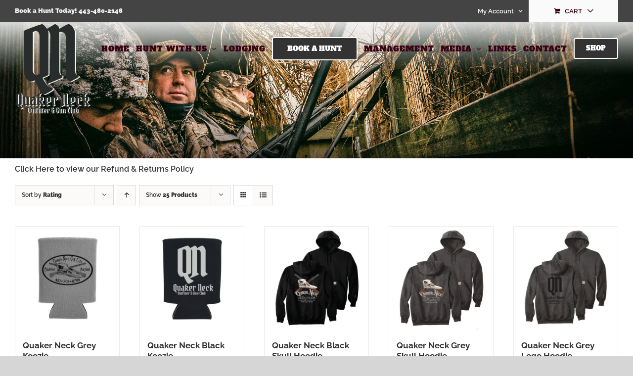

--- FILE ---
content_type: text/html; charset=UTF-8
request_url: https://quakerneckgunclub.com/shop/?product_orderby=rating&product_order=desc
body_size: 26005
content:
<!DOCTYPE html>
<html class="avada-html-layout-wide avada-html-header-position-top avada-header-color-not-opaque avada-mobile-header-color-not-opaque" dir="ltr" lang="en-US" prefix="og: https://ogp.me/ns#" prefix="og: http://ogp.me/ns# fb: http://ogp.me/ns/fb#">
<head>
	<meta http-equiv="X-UA-Compatible" content="IE=edge" />
	<meta http-equiv="Content-Type" content="text/html; charset=utf-8"/>
	<meta name="viewport" content="width=device-width, initial-scale=1" />
	<title>SHOP |</title>
	<style>img:is([sizes="auto" i], [sizes^="auto," i]) { contain-intrinsic-size: 3000px 1500px }</style>
	
		<!-- All in One SEO 4.9.3 - aioseo.com -->
	<meta name="robots" content="max-image-preview:large" />
	<meta name="google-site-verification" content="5d7RfhZgdPS46Ol3pUvikT1TOevkygA4IsBXRC6XBFk" />
	<link rel="canonical" href="https://quakerneckgunclub.com/shop/" />
	<meta name="generator" content="All in One SEO (AIOSEO) 4.9.3" />
		<meta property="og:locale" content="en_US" />
		<meta property="og:site_name" content="|" />
		<meta property="og:type" content="website" />
		<meta property="og:title" content="SHOP |" />
		<meta property="og:url" content="https://quakerneckgunclub.com/shop/" />
		<meta name="twitter:card" content="summary" />
		<meta name="twitter:title" content="SHOP |" />
		<script type="application/ld+json" class="aioseo-schema">
			{"@context":"https:\/\/schema.org","@graph":[{"@type":"BreadcrumbList","@id":"https:\/\/quakerneckgunclub.com\/shop\/#breadcrumblist","itemListElement":[{"@type":"ListItem","@id":"https:\/\/quakerneckgunclub.com#listItem","position":1,"name":"Home","item":"https:\/\/quakerneckgunclub.com","nextItem":{"@type":"ListItem","@id":"https:\/\/quakerneckgunclub.com\/shop\/#listItem","name":"SHOP"}},{"@type":"ListItem","@id":"https:\/\/quakerneckgunclub.com\/shop\/#listItem","position":2,"name":"SHOP","previousItem":{"@type":"ListItem","@id":"https:\/\/quakerneckgunclub.com#listItem","name":"Home"}}]},{"@type":"CollectionPage","@id":"https:\/\/quakerneckgunclub.com\/shop\/#collectionpage","url":"https:\/\/quakerneckgunclub.com\/shop\/","name":"SHOP |","inLanguage":"en-US","isPartOf":{"@id":"https:\/\/quakerneckgunclub.com\/#website"},"breadcrumb":{"@id":"https:\/\/quakerneckgunclub.com\/shop\/#breadcrumblist"}},{"@type":"Organization","@id":"https:\/\/quakerneckgunclub.com\/#organization","url":"https:\/\/quakerneckgunclub.com\/"},{"@type":"WebSite","@id":"https:\/\/quakerneckgunclub.com\/#website","url":"https:\/\/quakerneckgunclub.com\/","inLanguage":"en-US","publisher":{"@id":"https:\/\/quakerneckgunclub.com\/#organization"}}]}
		</script>
		<!-- All in One SEO -->

<link rel="alternate" type="application/rss+xml" title=" &raquo; Feed" href="https://quakerneckgunclub.com/feed/" />
<link rel="alternate" type="application/rss+xml" title=" &raquo; Comments Feed" href="https://quakerneckgunclub.com/comments/feed/" />
								<link rel="icon" href="https://quakerneckgunclub.com/wp-content/uploads/2022/01/qn.png" type="image/png" />
		
		
		
				<link rel="alternate" type="application/rss+xml" title=" &raquo; Products Feed" href="https://quakerneckgunclub.com/shop/feed/" />
		<!-- This site uses the Google Analytics by MonsterInsights plugin v9.11.1 - Using Analytics tracking - https://www.monsterinsights.com/ -->
							<script src="//www.googletagmanager.com/gtag/js?id=G-RZ0PK9MXT1"  data-cfasync="false" data-wpfc-render="false" type="text/javascript" async></script>
			<script data-cfasync="false" data-wpfc-render="false" type="text/javascript">
				var mi_version = '9.11.1';
				var mi_track_user = true;
				var mi_no_track_reason = '';
								var MonsterInsightsDefaultLocations = {"page_location":"https:\/\/quakerneckgunclub.com\/shop\/?product_orderby=rating&product_order=desc"};
								if ( typeof MonsterInsightsPrivacyGuardFilter === 'function' ) {
					var MonsterInsightsLocations = (typeof MonsterInsightsExcludeQuery === 'object') ? MonsterInsightsPrivacyGuardFilter( MonsterInsightsExcludeQuery ) : MonsterInsightsPrivacyGuardFilter( MonsterInsightsDefaultLocations );
				} else {
					var MonsterInsightsLocations = (typeof MonsterInsightsExcludeQuery === 'object') ? MonsterInsightsExcludeQuery : MonsterInsightsDefaultLocations;
				}

								var disableStrs = [
										'ga-disable-G-RZ0PK9MXT1',
									];

				/* Function to detect opted out users */
				function __gtagTrackerIsOptedOut() {
					for (var index = 0; index < disableStrs.length; index++) {
						if (document.cookie.indexOf(disableStrs[index] + '=true') > -1) {
							return true;
						}
					}

					return false;
				}

				/* Disable tracking if the opt-out cookie exists. */
				if (__gtagTrackerIsOptedOut()) {
					for (var index = 0; index < disableStrs.length; index++) {
						window[disableStrs[index]] = true;
					}
				}

				/* Opt-out function */
				function __gtagTrackerOptout() {
					for (var index = 0; index < disableStrs.length; index++) {
						document.cookie = disableStrs[index] + '=true; expires=Thu, 31 Dec 2099 23:59:59 UTC; path=/';
						window[disableStrs[index]] = true;
					}
				}

				if ('undefined' === typeof gaOptout) {
					function gaOptout() {
						__gtagTrackerOptout();
					}
				}
								window.dataLayer = window.dataLayer || [];

				window.MonsterInsightsDualTracker = {
					helpers: {},
					trackers: {},
				};
				if (mi_track_user) {
					function __gtagDataLayer() {
						dataLayer.push(arguments);
					}

					function __gtagTracker(type, name, parameters) {
						if (!parameters) {
							parameters = {};
						}

						if (parameters.send_to) {
							__gtagDataLayer.apply(null, arguments);
							return;
						}

						if (type === 'event') {
														parameters.send_to = monsterinsights_frontend.v4_id;
							var hookName = name;
							if (typeof parameters['event_category'] !== 'undefined') {
								hookName = parameters['event_category'] + ':' + name;
							}

							if (typeof MonsterInsightsDualTracker.trackers[hookName] !== 'undefined') {
								MonsterInsightsDualTracker.trackers[hookName](parameters);
							} else {
								__gtagDataLayer('event', name, parameters);
							}
							
						} else {
							__gtagDataLayer.apply(null, arguments);
						}
					}

					__gtagTracker('js', new Date());
					__gtagTracker('set', {
						'developer_id.dZGIzZG': true,
											});
					if ( MonsterInsightsLocations.page_location ) {
						__gtagTracker('set', MonsterInsightsLocations);
					}
										__gtagTracker('config', 'G-RZ0PK9MXT1', {"forceSSL":"true","link_attribution":"true"} );
										window.gtag = __gtagTracker;										(function () {
						/* https://developers.google.com/analytics/devguides/collection/analyticsjs/ */
						/* ga and __gaTracker compatibility shim. */
						var noopfn = function () {
							return null;
						};
						var newtracker = function () {
							return new Tracker();
						};
						var Tracker = function () {
							return null;
						};
						var p = Tracker.prototype;
						p.get = noopfn;
						p.set = noopfn;
						p.send = function () {
							var args = Array.prototype.slice.call(arguments);
							args.unshift('send');
							__gaTracker.apply(null, args);
						};
						var __gaTracker = function () {
							var len = arguments.length;
							if (len === 0) {
								return;
							}
							var f = arguments[len - 1];
							if (typeof f !== 'object' || f === null || typeof f.hitCallback !== 'function') {
								if ('send' === arguments[0]) {
									var hitConverted, hitObject = false, action;
									if ('event' === arguments[1]) {
										if ('undefined' !== typeof arguments[3]) {
											hitObject = {
												'eventAction': arguments[3],
												'eventCategory': arguments[2],
												'eventLabel': arguments[4],
												'value': arguments[5] ? arguments[5] : 1,
											}
										}
									}
									if ('pageview' === arguments[1]) {
										if ('undefined' !== typeof arguments[2]) {
											hitObject = {
												'eventAction': 'page_view',
												'page_path': arguments[2],
											}
										}
									}
									if (typeof arguments[2] === 'object') {
										hitObject = arguments[2];
									}
									if (typeof arguments[5] === 'object') {
										Object.assign(hitObject, arguments[5]);
									}
									if ('undefined' !== typeof arguments[1].hitType) {
										hitObject = arguments[1];
										if ('pageview' === hitObject.hitType) {
											hitObject.eventAction = 'page_view';
										}
									}
									if (hitObject) {
										action = 'timing' === arguments[1].hitType ? 'timing_complete' : hitObject.eventAction;
										hitConverted = mapArgs(hitObject);
										__gtagTracker('event', action, hitConverted);
									}
								}
								return;
							}

							function mapArgs(args) {
								var arg, hit = {};
								var gaMap = {
									'eventCategory': 'event_category',
									'eventAction': 'event_action',
									'eventLabel': 'event_label',
									'eventValue': 'event_value',
									'nonInteraction': 'non_interaction',
									'timingCategory': 'event_category',
									'timingVar': 'name',
									'timingValue': 'value',
									'timingLabel': 'event_label',
									'page': 'page_path',
									'location': 'page_location',
									'title': 'page_title',
									'referrer' : 'page_referrer',
								};
								for (arg in args) {
																		if (!(!args.hasOwnProperty(arg) || !gaMap.hasOwnProperty(arg))) {
										hit[gaMap[arg]] = args[arg];
									} else {
										hit[arg] = args[arg];
									}
								}
								return hit;
							}

							try {
								f.hitCallback();
							} catch (ex) {
							}
						};
						__gaTracker.create = newtracker;
						__gaTracker.getByName = newtracker;
						__gaTracker.getAll = function () {
							return [];
						};
						__gaTracker.remove = noopfn;
						__gaTracker.loaded = true;
						window['__gaTracker'] = __gaTracker;
					})();
									} else {
										console.log("");
					(function () {
						function __gtagTracker() {
							return null;
						}

						window['__gtagTracker'] = __gtagTracker;
						window['gtag'] = __gtagTracker;
					})();
									}
			</script>
							<!-- / Google Analytics by MonsterInsights -->
		<script type="text/javascript">
/* <![CDATA[ */
window._wpemojiSettings = {"baseUrl":"https:\/\/s.w.org\/images\/core\/emoji\/16.0.1\/72x72\/","ext":".png","svgUrl":"https:\/\/s.w.org\/images\/core\/emoji\/16.0.1\/svg\/","svgExt":".svg","source":{"concatemoji":"https:\/\/quakerneckgunclub.com\/wp-includes\/js\/wp-emoji-release.min.js?ver=6.8.3"}};
/*! This file is auto-generated */
!function(s,n){var o,i,e;function c(e){try{var t={supportTests:e,timestamp:(new Date).valueOf()};sessionStorage.setItem(o,JSON.stringify(t))}catch(e){}}function p(e,t,n){e.clearRect(0,0,e.canvas.width,e.canvas.height),e.fillText(t,0,0);var t=new Uint32Array(e.getImageData(0,0,e.canvas.width,e.canvas.height).data),a=(e.clearRect(0,0,e.canvas.width,e.canvas.height),e.fillText(n,0,0),new Uint32Array(e.getImageData(0,0,e.canvas.width,e.canvas.height).data));return t.every(function(e,t){return e===a[t]})}function u(e,t){e.clearRect(0,0,e.canvas.width,e.canvas.height),e.fillText(t,0,0);for(var n=e.getImageData(16,16,1,1),a=0;a<n.data.length;a++)if(0!==n.data[a])return!1;return!0}function f(e,t,n,a){switch(t){case"flag":return n(e,"\ud83c\udff3\ufe0f\u200d\u26a7\ufe0f","\ud83c\udff3\ufe0f\u200b\u26a7\ufe0f")?!1:!n(e,"\ud83c\udde8\ud83c\uddf6","\ud83c\udde8\u200b\ud83c\uddf6")&&!n(e,"\ud83c\udff4\udb40\udc67\udb40\udc62\udb40\udc65\udb40\udc6e\udb40\udc67\udb40\udc7f","\ud83c\udff4\u200b\udb40\udc67\u200b\udb40\udc62\u200b\udb40\udc65\u200b\udb40\udc6e\u200b\udb40\udc67\u200b\udb40\udc7f");case"emoji":return!a(e,"\ud83e\udedf")}return!1}function g(e,t,n,a){var r="undefined"!=typeof WorkerGlobalScope&&self instanceof WorkerGlobalScope?new OffscreenCanvas(300,150):s.createElement("canvas"),o=r.getContext("2d",{willReadFrequently:!0}),i=(o.textBaseline="top",o.font="600 32px Arial",{});return e.forEach(function(e){i[e]=t(o,e,n,a)}),i}function t(e){var t=s.createElement("script");t.src=e,t.defer=!0,s.head.appendChild(t)}"undefined"!=typeof Promise&&(o="wpEmojiSettingsSupports",i=["flag","emoji"],n.supports={everything:!0,everythingExceptFlag:!0},e=new Promise(function(e){s.addEventListener("DOMContentLoaded",e,{once:!0})}),new Promise(function(t){var n=function(){try{var e=JSON.parse(sessionStorage.getItem(o));if("object"==typeof e&&"number"==typeof e.timestamp&&(new Date).valueOf()<e.timestamp+604800&&"object"==typeof e.supportTests)return e.supportTests}catch(e){}return null}();if(!n){if("undefined"!=typeof Worker&&"undefined"!=typeof OffscreenCanvas&&"undefined"!=typeof URL&&URL.createObjectURL&&"undefined"!=typeof Blob)try{var e="postMessage("+g.toString()+"("+[JSON.stringify(i),f.toString(),p.toString(),u.toString()].join(",")+"));",a=new Blob([e],{type:"text/javascript"}),r=new Worker(URL.createObjectURL(a),{name:"wpTestEmojiSupports"});return void(r.onmessage=function(e){c(n=e.data),r.terminate(),t(n)})}catch(e){}c(n=g(i,f,p,u))}t(n)}).then(function(e){for(var t in e)n.supports[t]=e[t],n.supports.everything=n.supports.everything&&n.supports[t],"flag"!==t&&(n.supports.everythingExceptFlag=n.supports.everythingExceptFlag&&n.supports[t]);n.supports.everythingExceptFlag=n.supports.everythingExceptFlag&&!n.supports.flag,n.DOMReady=!1,n.readyCallback=function(){n.DOMReady=!0}}).then(function(){return e}).then(function(){var e;n.supports.everything||(n.readyCallback(),(e=n.source||{}).concatemoji?t(e.concatemoji):e.wpemoji&&e.twemoji&&(t(e.twemoji),t(e.wpemoji)))}))}((window,document),window._wpemojiSettings);
/* ]]> */
</script>
<link rel='stylesheet' id='twb-open-sans-css' href='https://fonts.googleapis.com/css?family=Open+Sans%3A300%2C400%2C500%2C600%2C700%2C800&#038;display=swap&#038;ver=6.8.3' type='text/css' media='all' />
<link rel='stylesheet' id='twbbwg-global-css' href='https://quakerneckgunclub.com/wp-content/plugins/photo-gallery/booster/assets/css/global.css?ver=1.0.0' type='text/css' media='all' />
<style id='wp-emoji-styles-inline-css' type='text/css'>

	img.wp-smiley, img.emoji {
		display: inline !important;
		border: none !important;
		box-shadow: none !important;
		height: 1em !important;
		width: 1em !important;
		margin: 0 0.07em !important;
		vertical-align: -0.1em !important;
		background: none !important;
		padding: 0 !important;
	}
</style>
<link rel='stylesheet' id='aioseo/css/src/vue/standalone/blocks/table-of-contents/global.scss-css' href='https://quakerneckgunclub.com/wp-content/plugins/all-in-one-seo-pack/dist/Lite/assets/css/table-of-contents/global.e90f6d47.css?ver=4.9.3' type='text/css' media='all' />
<link rel='stylesheet' id='wp-call-btn-guten-blocks-style-css' href='https://quakerneckgunclub.com/wp-content/plugins/wp-call-button/assets/block/build/index.css?ver=085f82fba130fc4cf3057de5e2dcc820' type='text/css' media='all' />
<link rel='stylesheet' id='bwg_fonts-css' href='https://quakerneckgunclub.com/wp-content/plugins/photo-gallery/css/bwg-fonts/fonts.css?ver=0.0.1' type='text/css' media='all' />
<link rel='stylesheet' id='sumoselect-css' href='https://quakerneckgunclub.com/wp-content/plugins/photo-gallery/css/sumoselect.min.css?ver=3.4.6' type='text/css' media='all' />
<link rel='stylesheet' id='mCustomScrollbar-css' href='https://quakerneckgunclub.com/wp-content/plugins/photo-gallery/css/jquery.mCustomScrollbar.min.css?ver=3.1.5' type='text/css' media='all' />
<link rel='stylesheet' id='bwg_googlefonts-css' href='https://fonts.googleapis.com/css?family=Ubuntu&#038;subset=greek,latin,greek-ext,vietnamese,cyrillic-ext,latin-ext,cyrillic' type='text/css' media='all' />
<link rel='stylesheet' id='bwg_frontend-css' href='https://quakerneckgunclub.com/wp-content/plugins/photo-gallery/css/styles.min.css?ver=2.8.21' type='text/css' media='all' />
<style id='woocommerce-inline-inline-css' type='text/css'>
.woocommerce form .form-row .required { visibility: visible; }
</style>
<link rel='stylesheet' id='wp-components-css' href='https://quakerneckgunclub.com/wp-includes/css/dist/components/style.min.css?ver=6.8.3' type='text/css' media='all' />
<link rel='stylesheet' id='godaddy-styles-css' href='https://quakerneckgunclub.com/wp-content/mu-plugins/vendor/wpex/godaddy-launch/includes/Dependencies/GoDaddy/Styles/build/latest.css?ver=2.0.2' type='text/css' media='all' />
<link rel='stylesheet' id='fusion-dynamic-css-css' href='https://quakerneckgunclub.com/wp-content/uploads/fusion-styles/06345f223de30b7e233ef4b755004730.min.css?ver=3.14.2' type='text/css' media='all' />
<script type="text/javascript" src="https://quakerneckgunclub.com/wp-includes/js/jquery/jquery.min.js?ver=3.7.1" id="jquery-core-js"></script>
<script type="text/javascript" src="https://quakerneckgunclub.com/wp-includes/js/jquery/jquery-migrate.min.js?ver=3.4.1" id="jquery-migrate-js"></script>
<script type="text/javascript" src="https://quakerneckgunclub.com/wp-content/plugins/photo-gallery/booster/assets/js/circle-progress.js?ver=1.2.2" id="twbbwg-circle-js"></script>
<script type="text/javascript" id="twbbwg-global-js-extra">
/* <![CDATA[ */
var twb = {"nonce":"9f39011f1f","ajax_url":"https:\/\/quakerneckgunclub.com\/wp-admin\/admin-ajax.php","plugin_url":"https:\/\/quakerneckgunclub.com\/wp-content\/plugins\/photo-gallery\/booster","href":"https:\/\/quakerneckgunclub.com\/wp-admin\/admin.php?page=twbbwg_photo-gallery"};
var twb = {"nonce":"9f39011f1f","ajax_url":"https:\/\/quakerneckgunclub.com\/wp-admin\/admin-ajax.php","plugin_url":"https:\/\/quakerneckgunclub.com\/wp-content\/plugins\/photo-gallery\/booster","href":"https:\/\/quakerneckgunclub.com\/wp-admin\/admin.php?page=twbbwg_photo-gallery"};
/* ]]> */
</script>
<script type="text/javascript" src="https://quakerneckgunclub.com/wp-content/plugins/photo-gallery/booster/assets/js/global.js?ver=1.0.0" id="twbbwg-global-js"></script>
<script type="text/javascript" src="https://quakerneckgunclub.com/wp-content/plugins/google-analytics-for-wordpress/assets/js/frontend-gtag.min.js?ver=9.11.1" id="monsterinsights-frontend-script-js" async="async" data-wp-strategy="async"></script>
<script data-cfasync="false" data-wpfc-render="false" type="text/javascript" id='monsterinsights-frontend-script-js-extra'>/* <![CDATA[ */
var monsterinsights_frontend = {"js_events_tracking":"true","download_extensions":"doc,pdf,ppt,zip,xls,docx,pptx,xlsx","inbound_paths":"[{\"path\":\"\\\/go\\\/\",\"label\":\"affiliate\"},{\"path\":\"\\\/recommend\\\/\",\"label\":\"affiliate\"}]","home_url":"https:\/\/quakerneckgunclub.com","hash_tracking":"false","v4_id":"G-RZ0PK9MXT1"};/* ]]> */
</script>
<script type="text/javascript" src="https://quakerneckgunclub.com/wp-content/plugins/photo-gallery/js/jquery.sumoselect.min.js?ver=3.4.6" id="sumoselect-js"></script>
<script type="text/javascript" src="https://quakerneckgunclub.com/wp-content/plugins/photo-gallery/js/tocca.min.js?ver=2.0.9" id="bwg_mobile-js"></script>
<script type="text/javascript" src="https://quakerneckgunclub.com/wp-content/plugins/photo-gallery/js/jquery.mCustomScrollbar.concat.min.js?ver=3.1.5" id="mCustomScrollbar-js"></script>
<script type="text/javascript" src="https://quakerneckgunclub.com/wp-content/plugins/photo-gallery/js/jquery.fullscreen.min.js?ver=0.6.0" id="jquery-fullscreen-js"></script>
<script type="text/javascript" id="bwg_frontend-js-extra">
/* <![CDATA[ */
var bwg_objectsL10n = {"bwg_field_required":"field is required.","bwg_mail_validation":"This is not a valid email address.","bwg_search_result":"There are no images matching your search.","bwg_select_tag":"Select Tag","bwg_order_by":"Order By","bwg_search":"Search","bwg_show_ecommerce":"Show Ecommerce","bwg_hide_ecommerce":"Hide Ecommerce","bwg_show_comments":"Show Comments","bwg_hide_comments":"Hide Comments","bwg_restore":"Restore","bwg_maximize":"Maximize","bwg_fullscreen":"Fullscreen","bwg_exit_fullscreen":"Exit Fullscreen","bwg_search_tag":"SEARCH...","bwg_tag_no_match":"No tags found","bwg_all_tags_selected":"All tags selected","bwg_tags_selected":"tags selected","play":"Play","pause":"Pause","is_pro":"1","bwg_play":"Play","bwg_pause":"Pause","bwg_hide_info":"Hide info","bwg_show_info":"Show info","bwg_hide_rating":"Hide rating","bwg_show_rating":"Show rating","ok":"Ok","cancel":"Cancel","select_all":"Select all","lazy_load":"0","lazy_loader":"https:\/\/quakerneckgunclub.com\/wp-content\/plugins\/photo-gallery\/images\/ajax_loader.png","front_ajax":"0","bwg_tag_see_all":"see all tags","bwg_tag_see_less":"see less tags"};
/* ]]> */
</script>
<script type="text/javascript" src="https://quakerneckgunclub.com/wp-content/plugins/photo-gallery/js/scripts.min.js?ver=2.8.21" id="bwg_frontend-js"></script>
<script type="text/javascript" src="//quakerneckgunclub.com/wp-content/plugins/revslider/sr6/assets/js/rbtools.min.js?ver=6.7.37" async id="tp-tools-js"></script>
<script type="text/javascript" src="//quakerneckgunclub.com/wp-content/plugins/revslider/sr6/assets/js/rs6.min.js?ver=6.7.37" async id="revmin-js"></script>
<script type="text/javascript" src="https://quakerneckgunclub.com/wp-content/plugins/woocommerce/assets/js/jquery-blockui/jquery.blockUI.min.js?ver=2.7.0-wc.10.4.3" id="wc-jquery-blockui-js" defer="defer" data-wp-strategy="defer"></script>
<script type="text/javascript" id="wc-add-to-cart-js-extra">
/* <![CDATA[ */
var wc_add_to_cart_params = {"ajax_url":"\/wp-admin\/admin-ajax.php","wc_ajax_url":"\/?wc-ajax=%%endpoint%%","i18n_view_cart":"View cart","cart_url":"https:\/\/quakerneckgunclub.com\/cart\/","is_cart":"","cart_redirect_after_add":"no"};
/* ]]> */
</script>
<script type="text/javascript" src="https://quakerneckgunclub.com/wp-content/plugins/woocommerce/assets/js/frontend/add-to-cart.min.js?ver=10.4.3" id="wc-add-to-cart-js" defer="defer" data-wp-strategy="defer"></script>
<script type="text/javascript" src="https://quakerneckgunclub.com/wp-content/plugins/woocommerce/assets/js/js-cookie/js.cookie.min.js?ver=2.1.4-wc.10.4.3" id="wc-js-cookie-js" defer="defer" data-wp-strategy="defer"></script>
<script type="text/javascript" id="woocommerce-js-extra">
/* <![CDATA[ */
var woocommerce_params = {"ajax_url":"\/wp-admin\/admin-ajax.php","wc_ajax_url":"\/?wc-ajax=%%endpoint%%","i18n_password_show":"Show password","i18n_password_hide":"Hide password"};
/* ]]> */
</script>
<script type="text/javascript" src="https://quakerneckgunclub.com/wp-content/plugins/woocommerce/assets/js/frontend/woocommerce.min.js?ver=10.4.3" id="woocommerce-js" defer="defer" data-wp-strategy="defer"></script>
<link rel="https://api.w.org/" href="https://quakerneckgunclub.com/wp-json/" /><link rel="EditURI" type="application/rsd+xml" title="RSD" href="https://quakerneckgunclub.com/xmlrpc.php?rsd" />
<meta name="generator" content="WordPress 6.8.3" />
<meta name="generator" content="WooCommerce 10.4.3" />
<!-- This website uses the WP Call Button plugin to generate more leads. --><style type="text/css">.wp-call-button{ display: none; } @media screen and (max-width: 650px) { .wp-call-button{display: block; position: fixed; text-decoration: none; z-index: 9999999999;width: 60px; height: 60px; border-radius: 50%;/*transform: scale(0.8);*/ background: #333333 !important; color: white !important; border-radius: 0; width: 100%; text-align: center !important; font-size: 24px !important;  font-weight: bold !important; padding: 17px 0 0 0 !important; text-decoration: none !important;  bottom: 0; } }</style><!-- Google site verification - Google for WooCommerce -->
<meta name="google-site-verification" content="bXUY0P4mX3S0SwzGFQxuNtl3qiC4VIlz0rmudftDBd4" />
<style type="text/css" id="css-fb-visibility">@media screen and (max-width: 640px){.fusion-no-small-visibility{display:none !important;}body .sm-text-align-center{text-align:center !important;}body .sm-text-align-left{text-align:left !important;}body .sm-text-align-right{text-align:right !important;}body .sm-text-align-justify{text-align:justify !important;}body .sm-flex-align-center{justify-content:center !important;}body .sm-flex-align-flex-start{justify-content:flex-start !important;}body .sm-flex-align-flex-end{justify-content:flex-end !important;}body .sm-mx-auto{margin-left:auto !important;margin-right:auto !important;}body .sm-ml-auto{margin-left:auto !important;}body .sm-mr-auto{margin-right:auto !important;}body .fusion-absolute-position-small{position:absolute;width:100%;}.awb-sticky.awb-sticky-small{ position: sticky; top: var(--awb-sticky-offset,0); }}@media screen and (min-width: 641px) and (max-width: 1024px){.fusion-no-medium-visibility{display:none !important;}body .md-text-align-center{text-align:center !important;}body .md-text-align-left{text-align:left !important;}body .md-text-align-right{text-align:right !important;}body .md-text-align-justify{text-align:justify !important;}body .md-flex-align-center{justify-content:center !important;}body .md-flex-align-flex-start{justify-content:flex-start !important;}body .md-flex-align-flex-end{justify-content:flex-end !important;}body .md-mx-auto{margin-left:auto !important;margin-right:auto !important;}body .md-ml-auto{margin-left:auto !important;}body .md-mr-auto{margin-right:auto !important;}body .fusion-absolute-position-medium{position:absolute;width:100%;}.awb-sticky.awb-sticky-medium{ position: sticky; top: var(--awb-sticky-offset,0); }}@media screen and (min-width: 1025px){.fusion-no-large-visibility{display:none !important;}body .lg-text-align-center{text-align:center !important;}body .lg-text-align-left{text-align:left !important;}body .lg-text-align-right{text-align:right !important;}body .lg-text-align-justify{text-align:justify !important;}body .lg-flex-align-center{justify-content:center !important;}body .lg-flex-align-flex-start{justify-content:flex-start !important;}body .lg-flex-align-flex-end{justify-content:flex-end !important;}body .lg-mx-auto{margin-left:auto !important;margin-right:auto !important;}body .lg-ml-auto{margin-left:auto !important;}body .lg-mr-auto{margin-right:auto !important;}body .fusion-absolute-position-large{position:absolute;width:100%;}.awb-sticky.awb-sticky-large{ position: sticky; top: var(--awb-sticky-offset,0); }}</style>	<noscript><style>.woocommerce-product-gallery{ opacity: 1 !important; }</style></noscript>
	<style type="text/css">.recentcomments a{display:inline !important;padding:0 !important;margin:0 !important;}</style><meta name="generator" content="Powered by Slider Revolution 6.7.37 - responsive, Mobile-Friendly Slider Plugin for WordPress with comfortable drag and drop interface." />
<script>function setREVStartSize(e){
			//window.requestAnimationFrame(function() {
				window.RSIW = window.RSIW===undefined ? window.innerWidth : window.RSIW;
				window.RSIH = window.RSIH===undefined ? window.innerHeight : window.RSIH;
				try {
					var pw = document.getElementById(e.c).parentNode.offsetWidth,
						newh;
					pw = pw===0 || isNaN(pw) || (e.l=="fullwidth" || e.layout=="fullwidth") ? window.RSIW : pw;
					e.tabw = e.tabw===undefined ? 0 : parseInt(e.tabw);
					e.thumbw = e.thumbw===undefined ? 0 : parseInt(e.thumbw);
					e.tabh = e.tabh===undefined ? 0 : parseInt(e.tabh);
					e.thumbh = e.thumbh===undefined ? 0 : parseInt(e.thumbh);
					e.tabhide = e.tabhide===undefined ? 0 : parseInt(e.tabhide);
					e.thumbhide = e.thumbhide===undefined ? 0 : parseInt(e.thumbhide);
					e.mh = e.mh===undefined || e.mh=="" || e.mh==="auto" ? 0 : parseInt(e.mh,0);
					if(e.layout==="fullscreen" || e.l==="fullscreen")
						newh = Math.max(e.mh,window.RSIH);
					else{
						e.gw = Array.isArray(e.gw) ? e.gw : [e.gw];
						for (var i in e.rl) if (e.gw[i]===undefined || e.gw[i]===0) e.gw[i] = e.gw[i-1];
						e.gh = e.el===undefined || e.el==="" || (Array.isArray(e.el) && e.el.length==0)? e.gh : e.el;
						e.gh = Array.isArray(e.gh) ? e.gh : [e.gh];
						for (var i in e.rl) if (e.gh[i]===undefined || e.gh[i]===0) e.gh[i] = e.gh[i-1];
											
						var nl = new Array(e.rl.length),
							ix = 0,
							sl;
						e.tabw = e.tabhide>=pw ? 0 : e.tabw;
						e.thumbw = e.thumbhide>=pw ? 0 : e.thumbw;
						e.tabh = e.tabhide>=pw ? 0 : e.tabh;
						e.thumbh = e.thumbhide>=pw ? 0 : e.thumbh;
						for (var i in e.rl) nl[i] = e.rl[i]<window.RSIW ? 0 : e.rl[i];
						sl = nl[0];
						for (var i in nl) if (sl>nl[i] && nl[i]>0) { sl = nl[i]; ix=i;}
						var m = pw>(e.gw[ix]+e.tabw+e.thumbw) ? 1 : (pw-(e.tabw+e.thumbw)) / (e.gw[ix]);
						newh =  (e.gh[ix] * m) + (e.tabh + e.thumbh);
					}
					var el = document.getElementById(e.c);
					if (el!==null && el) el.style.height = newh+"px";
					el = document.getElementById(e.c+"_wrapper");
					if (el!==null && el) {
						el.style.height = newh+"px";
						el.style.display = "block";
					}
				} catch(e){
					console.log("Failure at Presize of Slider:" + e)
				}
			//});
		  };</script>
		<style type="text/css" id="wp-custom-css">
			.wpforms-submit-container {
     text-align: center; 
}

.text-shadow {
    text-shadow: 2px 2px black;
}

div.wpforms-container-full {
    padding: 0px 2px 0px 2px !important;
}

div.wpforms-container-full .wpforms-form input[type=date], div.wpforms-container-full .wpforms-form input[type=datetime], div.wpforms-container-full .wpforms-form input[type=datetime-local], div.wpforms-container-full .wpforms-form input[type=email], div.wpforms-container-full .wpforms-form input[type=month], div.wpforms-container-full .wpforms-form input[type=number], div.wpforms-container-full .wpforms-form input[type=password], div.wpforms-container-full .wpforms-form input[type=tel], div.wpforms-container-full .wpforms-form input[type=text], div.wpforms-container-full .wpforms-form input[type=time], div.wpforms-container-full .wpforms-form input[type=url], div.wpforms-container-full .wpforms-form input[type=week], div.wpforms-container-full .wpforms-form select {
    height: 28px !important;
}

.wpforms-container ::-webkit-input-placeholder { /* Chrome and Safari */
   font-size: 13px !important;
}

.wpforms-container :-moz-placeholder { /* Mozilla Firefox 4 to 18 */
  font-size: 13px !important;
   opacity: 1;
}

.wpforms-container ::-moz-placeholder { /* Mozilla Firefox 19+ */
   font-size: 13px !important;
   opacity: 1;
}

.wpforms-container :-ms-input-placeholder { /* Internet Explorer 10-11 */
   font-size: 13px !important;
	
}

.wpforms-container ::-ms-input-placeholder { /* Microsoft Edge */
   font-size: 13px !important;
}

div.wpforms-container-full .wpforms-form select {
     font-size: 12px !important;
     height: 28px !important;
 }		</style>
				<script type="text/javascript">
			var doc = document.documentElement;
			doc.setAttribute( 'data-useragent', navigator.userAgent );
		</script>
		
	</head>

<body class="archive post-type-archive post-type-archive-product wp-theme-Avada theme-Avada woocommerce-shop woocommerce woocommerce-page woocommerce-no-js fusion-image-hovers fusion-pagination-sizing fusion-button_type-flat fusion-button_span-no fusion-button_gradient-linear avada-image-rollover-circle-yes avada-image-rollover-yes avada-image-rollover-direction-left fusion-body ltr no-tablet-sticky-header no-mobile-sticky-header no-mobile-slidingbar no-mobile-totop fusion-disable-outline fusion-sub-menu-fade mobile-logo-pos-left layout-wide-mode avada-has-boxed-modal-shadow-none layout-scroll-offset-full avada-has-zero-margin-offset-top fusion-top-header menu-text-align-center fusion-woo-product-design-classic fusion-woo-shop-page-columns-5 fusion-woo-related-columns-5 fusion-woo-archive-page-columns-3 avada-has-woo-gallery-disabled woo-sale-badge-circle woo-outofstock-badge-top_bar mobile-menu-design-flyout fusion-show-pagination-text fusion-header-layout-v2 avada-responsive avada-footer-fx-none avada-menu-highlight-style-bottombar fusion-search-form-classic fusion-main-menu-search-dropdown fusion-avatar-square avada-dropdown-styles avada-blog-layout-large avada-blog-archive-layout-large avada-header-shadow-no avada-menu-icon-position-left avada-has-megamenu-shadow avada-has-mainmenu-dropdown-divider avada-has-breadcrumb-mobile-hidden avada-has-titlebar-hide avada-header-border-color-full-transparent avada-has-pagination-padding avada-flyout-menu-direction-left avada-ec-views-v1" data-awb-post-id="452">
		<a class="skip-link screen-reader-text" href="#content">Skip to content</a>

	<div id="boxed-wrapper">
		
		<div id="wrapper" class="fusion-wrapper">
			<div id="home" style="position:relative;top:-1px;"></div>
							
					
			<header class="fusion-header-wrapper">
				<div class="fusion-header-v2 fusion-logo-alignment fusion-logo-left fusion-sticky-menu-1 fusion-sticky-logo- fusion-mobile-logo-1  fusion-mobile-menu-design-flyout fusion-header-has-flyout-menu">
					
<div class="fusion-secondary-header">
	<div class="fusion-row">
					<div class="fusion-alignleft">
				<div class="fusion-contact-info"><span class="fusion-contact-info-phone-number"><strong>Book a Hunt Today! 443-480-2148</strong></span></div>			</div>
							<div class="fusion-alignright">
				<nav class="fusion-secondary-menu" role="navigation" aria-label="Secondary Menu"><ul id="menu-top-nav" class="menu"><li class="menu-item fusion-dropdown-menu menu-item-has-children fusion-custom-menu-item fusion-menu-login-box"><a href="https://quakerneckgunclub.com/my-account/" aria-haspopup="true" class="fusion-bottombar-highlight"><span class="menu-text">My Account</span><span class="fusion-caret"><i class="fusion-dropdown-indicator"></i></span></a><div class="fusion-custom-menu-item-contents"><form action="https://quakerneckgunclub.com/wp-login.php" name="loginform" method="post"><p><input type="text" class="input-text" name="log" id="username-top-nav-69751d238ae8f" value="" placeholder="Username" /></p><p><input type="password" class="input-text" name="pwd" id="password-top-nav-69751d238ae8f" value="" placeholder="Password" /></p><p class="fusion-remember-checkbox"><label for="fusion-menu-login-box-rememberme-top-nav-69751d238ae8f"><input name="rememberme" type="checkbox" id="fusion-menu-login-box-rememberme" value="forever"> Remember Me</label></p><input type="hidden" name="fusion_woo_login_box" value="true" /><p class="fusion-login-box-submit"><input type="submit" name="wp-submit" id="wp-submit-top-nav-69751d238ae8f" class="button button-small default comment-submit" value="Log In"><input type="hidden" name="redirect" value=""></p></form><a class="fusion-menu-login-box-register" href="https://quakerneckgunclub.com/my-account/" title="Register">Register</a></div></li><li class="fusion-custom-menu-item fusion-menu-cart fusion-secondary-menu-cart"><a class="fusion-secondary-menu-icon" href="https://quakerneckgunclub.com/cart/"><span class="menu-text" aria-label="View Cart">Cart</span></a></li></ul></nav><nav class="fusion-mobile-nav-holder fusion-mobile-menu-text-align-left" aria-label="Secondary Mobile Menu"></nav>			</div>
			</div>
</div>
<div class="fusion-header-sticky-height"></div>
<div class="fusion-header">
	<div class="fusion-row">
					<div class="fusion-header-has-flyout-menu-content">
					<div class="fusion-logo" data-margin-top="2px" data-margin-bottom="2px" data-margin-left="0px" data-margin-right="0px">
			<a class="fusion-logo-link"  href="https://quakerneckgunclub.com/" >

						<!-- standard logo -->
			<img src="https://quakerneckgunclub.com/wp-content/uploads/2024/08/quakerneck2024main.png" srcset="https://quakerneckgunclub.com/wp-content/uploads/2024/08/quakerneck2024main.png 1x" width="156" height="185" alt=" Logo" data-retina_logo_url="" class="fusion-standard-logo" />

											<!-- mobile logo -->
				<img src="https://quakerneckgunclub.com/wp-content/uploads/2024/08/quakerneck2021mobile1.png" srcset="https://quakerneckgunclub.com/wp-content/uploads/2024/08/quakerneck2021mobile1.png 1x" width="106" height="125" alt=" Logo" data-retina_logo_url="" class="fusion-mobile-logo" />
			
					</a>
		</div>		<nav class="fusion-main-menu" aria-label="Main Menu"><ul id="menu-quaker-main-menu" class="fusion-menu"><li  id="menu-item-32"  class="menu-item menu-item-type-post_type menu-item-object-page menu-item-home menu-item-32"  data-item-id="32"><a  href="https://quakerneckgunclub.com/" class="fusion-bottombar-highlight"><span class="menu-text">HOME</span></a></li><li  id="menu-item-33"  class="menu-item menu-item-type-custom menu-item-object-custom menu-item-has-children menu-item-33 fusion-dropdown-menu"  data-item-id="33"><a  href="#" class="fusion-bottombar-highlight"><span class="menu-text">HUNT WITH US</span> <span class="fusion-caret"><i class="fusion-dropdown-indicator" aria-hidden="true"></i></span></a><ul class="sub-menu"><li  id="menu-item-31"  class="menu-item menu-item-type-post_type menu-item-object-page menu-item-31 fusion-dropdown-submenu" ><a  href="https://quakerneckgunclub.com/deer-hunting/" class="fusion-bottombar-highlight"><span>DEER HUNTING</span></a></li><li  id="menu-item-29"  class="menu-item menu-item-type-post_type menu-item-object-page menu-item-29 fusion-dropdown-submenu" ><a  href="https://quakerneckgunclub.com/duck-hunting/" class="fusion-bottombar-highlight"><span>PUDDLE DUCK HUNTING</span></a></li><li  id="menu-item-598"  class="menu-item menu-item-type-post_type menu-item-object-page menu-item-598 fusion-dropdown-submenu" ><a  href="https://quakerneckgunclub.com/diver-duck-hunting/" class="fusion-bottombar-highlight"><span>DIVER DUCK HUNTING</span></a></li><li  id="menu-item-30"  class="menu-item menu-item-type-post_type menu-item-object-page menu-item-30 fusion-dropdown-submenu" ><a  href="https://quakerneckgunclub.com/canada-goose-hunting/" class="fusion-bottombar-highlight"><span>CANADA GOOSE HUNTING</span></a></li><li  id="menu-item-28"  class="menu-item menu-item-type-post_type menu-item-object-page menu-item-28 fusion-dropdown-submenu" ><a  href="https://quakerneckgunclub.com/dove-hunting/" class="fusion-bottombar-highlight"><span>DOVE HUNTING</span></a></li></ul></li><li  id="menu-item-27"  class="menu-item menu-item-type-post_type menu-item-object-page menu-item-27"  data-item-id="27"><a  href="https://quakerneckgunclub.com/lodging/" class="fusion-bottombar-highlight"><span class="menu-text">LODGING</span></a></li><li  id="menu-item-51"  class="menu-item menu-item-type-post_type menu-item-object-page menu-item-51 fusion-menu-item-button"  data-item-id="51"><a  href="https://quakerneckgunclub.com/book-a-hunt/" class="fusion-bottombar-highlight"><span class="menu-text fusion-button button-default button-large">BOOK A HUNT</span></a></li><li  id="menu-item-25"  class="menu-item menu-item-type-post_type menu-item-object-page menu-item-25"  data-item-id="25"><a  href="https://quakerneckgunclub.com/management/" class="fusion-bottombar-highlight"><span class="menu-text">MANAGEMENT</span></a></li><li  id="menu-item-284"  class="menu-item menu-item-type-custom menu-item-object-custom menu-item-has-children menu-item-284 fusion-dropdown-menu"  data-item-id="284"><a  href="#" class="fusion-bottombar-highlight"><span class="menu-text">MEDIA</span> <span class="fusion-caret"><i class="fusion-dropdown-indicator" aria-hidden="true"></i></span></a><ul class="sub-menu"><li  id="menu-item-26"  class="menu-item menu-item-type-post_type menu-item-object-page menu-item-26 fusion-dropdown-submenu" ><a  href="https://quakerneckgunclub.com/photo-gallery/" class="fusion-bottombar-highlight"><span>PHOTO GALLERY</span></a></li><li  id="menu-item-283"  class="menu-item menu-item-type-post_type menu-item-object-page menu-item-283 fusion-dropdown-submenu" ><a  href="https://quakerneckgunclub.com/video-gallery/" class="fusion-bottombar-highlight"><span>VIDEO GALLERY</span></a></li></ul></li><li  id="menu-item-260"  class="menu-item menu-item-type-post_type menu-item-object-page menu-item-260"  data-item-id="260"><a  href="https://quakerneckgunclub.com/links/" class="fusion-bottombar-highlight"><span class="menu-text">LINKS</span></a></li><li  id="menu-item-36"  class="menu-item menu-item-type-post_type menu-item-object-page menu-item-36"  data-item-id="36"><a  href="https://quakerneckgunclub.com/contact/" class="fusion-bottombar-highlight"><span class="menu-text">CONTACT</span></a></li><li  id="menu-item-451"  class="menu-item menu-item-type-post_type menu-item-object-page current-menu-item current_page_item menu-item-451 fusion-menu-item-button"  data-item-id="451"><a  href="https://quakerneckgunclub.com/shop/" class="fusion-bottombar-highlight"><span class="menu-text fusion-button button-default button-medium">SHOP</span></a></li></ul></nav><nav class="fusion-main-menu fusion-sticky-menu" aria-label="Main Menu Sticky"><ul id="menu-quaker-main-menu-1" class="fusion-menu"><li   class="menu-item menu-item-type-post_type menu-item-object-page menu-item-home menu-item-32"  data-item-id="32"><a  href="https://quakerneckgunclub.com/" class="fusion-bottombar-highlight"><span class="menu-text">HOME</span></a></li><li   class="menu-item menu-item-type-custom menu-item-object-custom menu-item-has-children menu-item-33 fusion-dropdown-menu"  data-item-id="33"><a  href="#" class="fusion-bottombar-highlight"><span class="menu-text">HUNT WITH US</span> <span class="fusion-caret"><i class="fusion-dropdown-indicator" aria-hidden="true"></i></span></a><ul class="sub-menu"><li   class="menu-item menu-item-type-post_type menu-item-object-page menu-item-31 fusion-dropdown-submenu" ><a  href="https://quakerneckgunclub.com/deer-hunting/" class="fusion-bottombar-highlight"><span>DEER HUNTING</span></a></li><li   class="menu-item menu-item-type-post_type menu-item-object-page menu-item-29 fusion-dropdown-submenu" ><a  href="https://quakerneckgunclub.com/duck-hunting/" class="fusion-bottombar-highlight"><span>PUDDLE DUCK HUNTING</span></a></li><li   class="menu-item menu-item-type-post_type menu-item-object-page menu-item-598 fusion-dropdown-submenu" ><a  href="https://quakerneckgunclub.com/diver-duck-hunting/" class="fusion-bottombar-highlight"><span>DIVER DUCK HUNTING</span></a></li><li   class="menu-item menu-item-type-post_type menu-item-object-page menu-item-30 fusion-dropdown-submenu" ><a  href="https://quakerneckgunclub.com/canada-goose-hunting/" class="fusion-bottombar-highlight"><span>CANADA GOOSE HUNTING</span></a></li><li   class="menu-item menu-item-type-post_type menu-item-object-page menu-item-28 fusion-dropdown-submenu" ><a  href="https://quakerneckgunclub.com/dove-hunting/" class="fusion-bottombar-highlight"><span>DOVE HUNTING</span></a></li></ul></li><li   class="menu-item menu-item-type-post_type menu-item-object-page menu-item-27"  data-item-id="27"><a  href="https://quakerneckgunclub.com/lodging/" class="fusion-bottombar-highlight"><span class="menu-text">LODGING</span></a></li><li   class="menu-item menu-item-type-post_type menu-item-object-page menu-item-51 fusion-menu-item-button"  data-item-id="51"><a  href="https://quakerneckgunclub.com/book-a-hunt/" class="fusion-bottombar-highlight"><span class="menu-text fusion-button button-default button-large">BOOK A HUNT</span></a></li><li   class="menu-item menu-item-type-post_type menu-item-object-page menu-item-25"  data-item-id="25"><a  href="https://quakerneckgunclub.com/management/" class="fusion-bottombar-highlight"><span class="menu-text">MANAGEMENT</span></a></li><li   class="menu-item menu-item-type-custom menu-item-object-custom menu-item-has-children menu-item-284 fusion-dropdown-menu"  data-item-id="284"><a  href="#" class="fusion-bottombar-highlight"><span class="menu-text">MEDIA</span> <span class="fusion-caret"><i class="fusion-dropdown-indicator" aria-hidden="true"></i></span></a><ul class="sub-menu"><li   class="menu-item menu-item-type-post_type menu-item-object-page menu-item-26 fusion-dropdown-submenu" ><a  href="https://quakerneckgunclub.com/photo-gallery/" class="fusion-bottombar-highlight"><span>PHOTO GALLERY</span></a></li><li   class="menu-item menu-item-type-post_type menu-item-object-page menu-item-283 fusion-dropdown-submenu" ><a  href="https://quakerneckgunclub.com/video-gallery/" class="fusion-bottombar-highlight"><span>VIDEO GALLERY</span></a></li></ul></li><li   class="menu-item menu-item-type-post_type menu-item-object-page menu-item-260"  data-item-id="260"><a  href="https://quakerneckgunclub.com/links/" class="fusion-bottombar-highlight"><span class="menu-text">LINKS</span></a></li><li   class="menu-item menu-item-type-post_type menu-item-object-page menu-item-36"  data-item-id="36"><a  href="https://quakerneckgunclub.com/contact/" class="fusion-bottombar-highlight"><span class="menu-text">CONTACT</span></a></li><li   class="menu-item menu-item-type-post_type menu-item-object-page current-menu-item current_page_item menu-item-451 fusion-menu-item-button"  data-item-id="451"><a  href="https://quakerneckgunclub.com/shop/" class="fusion-bottombar-highlight"><span class="menu-text fusion-button button-default button-medium">SHOP</span></a></li></ul></nav><div class="fusion-mobile-navigation"><ul id="menu-mobile-menu" class="fusion-mobile-menu"><li  id="menu-item-145"  class="menu-item menu-item-type-post_type menu-item-object-page menu-item-home menu-item-145"  data-item-id="145"><a  href="https://quakerneckgunclub.com/" class="fusion-bottombar-highlight"><span class="menu-text">HOME</span></a></li><li  id="menu-item-144"  class="menu-item menu-item-type-post_type menu-item-object-page menu-item-144"  data-item-id="144"><a  href="https://quakerneckgunclub.com/deer-hunting/" class="fusion-bottombar-highlight"><span class="menu-text">DEER HUNTING</span></a></li><li  id="menu-item-143"  class="menu-item menu-item-type-post_type menu-item-object-page menu-item-143"  data-item-id="143"><a  href="https://quakerneckgunclub.com/duck-hunting/" class="fusion-bottombar-highlight"><span class="menu-text">PUDDLE DUCK HUNTING</span></a></li><li  id="menu-item-597"  class="menu-item menu-item-type-post_type menu-item-object-page menu-item-597"  data-item-id="597"><a  href="https://quakerneckgunclub.com/diver-duck-hunting/" class="fusion-bottombar-highlight"><span class="menu-text">DIVER DUCK HUNTING</span></a></li><li  id="menu-item-146"  class="menu-item menu-item-type-post_type menu-item-object-page menu-item-146"  data-item-id="146"><a  href="https://quakerneckgunclub.com/canada-goose-hunting/" class="fusion-bottombar-highlight"><span class="menu-text">CANADA GOOSE HUNTING</span></a></li><li  id="menu-item-142"  class="menu-item menu-item-type-post_type menu-item-object-page menu-item-142"  data-item-id="142"><a  href="https://quakerneckgunclub.com/dove-hunting/" class="fusion-bottombar-highlight"><span class="menu-text">DOVE HUNTING</span></a></li><li  id="menu-item-141"  class="menu-item menu-item-type-post_type menu-item-object-page menu-item-141"  data-item-id="141"><a  href="https://quakerneckgunclub.com/lodging/" class="fusion-bottombar-highlight"><span class="menu-text">LODGING</span></a></li><li  id="menu-item-137"  class="menu-item menu-item-type-post_type menu-item-object-page menu-item-137"  data-item-id="137"><a  href="https://quakerneckgunclub.com/book-a-hunt/" class="fusion-bottombar-highlight"><span class="menu-text">BOOK A HUNT</span></a></li><li  id="menu-item-139"  class="menu-item menu-item-type-post_type menu-item-object-page menu-item-139"  data-item-id="139"><a  href="https://quakerneckgunclub.com/management/" class="fusion-bottombar-highlight"><span class="menu-text">MANAGEMENT</span></a></li><li  id="menu-item-140"  class="menu-item menu-item-type-post_type menu-item-object-page menu-item-140"  data-item-id="140"><a  href="https://quakerneckgunclub.com/photo-gallery/" class="fusion-bottombar-highlight"><span class="menu-text">PHOTO GALLERY</span></a></li><li  id="menu-item-280"  class="menu-item menu-item-type-post_type menu-item-object-page menu-item-280"  data-item-id="280"><a  href="https://quakerneckgunclub.com/video-gallery/" class="fusion-bottombar-highlight"><span class="menu-text">VIDEO GALLERY</span></a></li><li  id="menu-item-261"  class="menu-item menu-item-type-post_type menu-item-object-page menu-item-261"  data-item-id="261"><a  href="https://quakerneckgunclub.com/links/" class="fusion-bottombar-highlight"><span class="menu-text">LINKS</span></a></li><li  id="menu-item-138"  class="menu-item menu-item-type-post_type menu-item-object-page menu-item-138"  data-item-id="138"><a  href="https://quakerneckgunclub.com/contact/" class="fusion-bottombar-highlight"><span class="menu-text">CONTACT</span></a></li><li  id="menu-item-457"  class="menu-item menu-item-type-post_type menu-item-object-page current-menu-item current_page_item menu-item-457"  data-item-id="457"><a  href="https://quakerneckgunclub.com/shop/" class="fusion-bottombar-highlight"><span class="menu-text">SHOP</span></a></li></ul></div><div class="fusion-flyout-menu-icons fusion-flyout-mobile-menu-icons">
	
	
	
				<a class="fusion-flyout-menu-toggle" aria-hidden="true" aria-label="Toggle Menu" href="#">
			<div class="fusion-toggle-icon-line"></div>
			<div class="fusion-toggle-icon-line"></div>
			<div class="fusion-toggle-icon-line"></div>
		</a>
	</div>


<div class="fusion-flyout-menu-bg"></div>

<nav class="fusion-mobile-nav-holder fusion-flyout-menu fusion-flyout-mobile-menu" aria-label="Main Menu Mobile"></nav>

	<nav class="fusion-mobile-nav-holder fusion-flyout-menu fusion-flyout-mobile-menu fusion-mobile-sticky-nav-holder" aria-label="Main Menu Mobile Sticky"></nav>
							</div>
			</div>
</div>
				</div>
				<div class="fusion-clearfix"></div>
			</header>
								
							<div id="sliders-container" class="fusion-slider-visibility">
			
<div class="fusion-slider-revolution rev_slider_wrapper">			<!-- START quakernecksec REVOLUTION SLIDER 6.7.37 --><p class="rs-p-wp-fix"></p>
			<rs-module-wrap id="rev_slider_2_1_wrapper" data-source="gallery" style="visibility:hidden;background:transparent;padding:0;margin:0px auto;margin-top:0;margin-bottom:0;">
				<rs-module id="rev_slider_2_1" style="" data-version="6.7.37">
					<rs-slides style="overflow: hidden; position: absolute;">
						<rs-slide style="position: absolute;" data-key="rs-2" data-title="Slide" data-anim="adpr:false;" data-in="o:0;" data-out="a:false;">
							<img src="//quakerneckgunclub.com/wp-content/plugins/revslider/sr6/assets/assets/dummy.png" alt="" title="2022sec_2" width="2000" height="500" class="rev-slidebg tp-rs-img rs-lazyload" data-lazyload="//quakerneckgunclub.com/wp-content/uploads/2022/01/2022sec_2.jpg" data-no-retina>
<!---->					</rs-slide>
						<rs-slide style="position: absolute;" data-key="rs-22" data-title="Slide" data-anim="adpr:false;" data-in="o:0;" data-out="a:false;">
							<img src="//quakerneckgunclub.com/wp-content/plugins/revslider/sr6/assets/assets/dummy.png" alt="" title="2022sec_1" width="2000" height="500" class="rev-slidebg tp-rs-img rs-lazyload" data-lazyload="//quakerneckgunclub.com/wp-content/uploads/2022/01/2022sec_1.jpg" data-no-retina>
<!---->					</rs-slide>
						<rs-slide style="position: absolute;" data-key="rs-21" data-title="Slide" data-anim="adpr:false;" data-in="o:0;" data-out="a:false;">
							<img src="//quakerneckgunclub.com/wp-content/plugins/revslider/sr6/assets/assets/dummy.png" alt="" title="2022sec_3" width="2000" height="500" class="rev-slidebg tp-rs-img rs-lazyload" data-lazyload="//quakerneckgunclub.com/wp-content/uploads/2022/01/2022sec_3.jpg" data-no-retina>
<!---->					</rs-slide>
						<rs-slide style="position: absolute;" data-key="rs-13" data-title="Slide" data-anim="adpr:false;" data-in="o:0;" data-out="a:false;">
							<img src="//quakerneckgunclub.com/wp-content/plugins/revslider/sr6/assets/assets/dummy.png" alt="" title="2022sec_6" width="2000" height="500" class="rev-slidebg tp-rs-img rs-lazyload" data-lazyload="//quakerneckgunclub.com/wp-content/uploads/2022/01/2022sec_6.jpg" data-no-retina>
<!---->					</rs-slide>
						<rs-slide style="position: absolute;" data-key="rs-20" data-title="Slide" data-anim="adpr:false;" data-in="o:0;" data-out="a:false;">
							<img src="//quakerneckgunclub.com/wp-content/plugins/revslider/sr6/assets/assets/dummy.png" alt="" title="2022sec_4" width="2000" height="500" class="rev-slidebg tp-rs-img rs-lazyload" data-lazyload="//quakerneckgunclub.com/wp-content/uploads/2022/01/2022sec_4.jpg" data-no-retina>
<!---->					</rs-slide>
						<rs-slide style="position: absolute;" data-key="rs-25" data-title="Slide" data-anim="adpr:false;" data-in="o:0;" data-out="a:false;">
							<img src="//quakerneckgunclub.com/wp-content/plugins/revslider/sr6/assets/assets/dummy.png" alt="" title="2022sec_5" width="2000" height="500" class="rev-slidebg tp-rs-img rs-lazyload" data-lazyload="//quakerneckgunclub.com/wp-content/uploads/2022/01/2022sec_5.jpg" data-no-retina>
<!---->					</rs-slide>
					</rs-slides>
					<rs-static-layers class="rs-stl-visible"><!--
					--></rs-static-layers>
				</rs-module>
				<script>
					setREVStartSize({c: 'rev_slider_2_1',rl:[1240,1240,1240,480],el:[500,500,500,144],gw:[2000,2000,2000,480],gh:[500,500,500,375],type:'standard',justify:'',layout:'fullwidth',mh:"0"});if (window.RS_MODULES!==undefined && window.RS_MODULES.modules!==undefined && window.RS_MODULES.modules["revslider21"]!==undefined) {window.RS_MODULES.modules["revslider21"].once = false;window.revapi2 = undefined;if (window.RS_MODULES.checkMinimal!==undefined) window.RS_MODULES.checkMinimal()}
				</script>
			</rs-module-wrap>
			<!-- END REVOLUTION SLIDER -->
</div>		</div>
				
					
							
			
						<main id="main" class="clearfix ">
				<div class="fusion-row" style="">
		<div class="woocommerce-container">
			<section id="content" class=" full-width" style="width: 100%;">
		<header class="woocommerce-products-header">
	
	<div class="post-content"><p><a href="/refund_returns/">Click Here to view our Refund &amp; Returns Policy</a></p>
</div></header>
<div class="woocommerce-notices-wrapper"></div>
<div class="catalog-ordering fusion-clearfix">
			<div class="orderby-order-container">
			<ul class="orderby order-dropdown">
				<li>
					<span class="current-li">
						<span class="current-li-content">
														<a aria-haspopup="true">Sort by <strong>Rating</strong></a>
						</span>
					</span>
					<ul>
																			<li class="">
																<a href="?product_orderby=default&product_order=desc">Sort by <strong>Default Order</strong></a>
							</li>
												<li class="">
														<a href="?product_orderby=name&product_order=desc">Sort by <strong>Name</strong></a>
						</li>
						<li class="">
														<a href="?product_orderby=price&product_order=desc">Sort by <strong>Price</strong></a>
						</li>
						<li class="">
														<a href="?product_orderby=date&product_order=desc">Sort by <strong>Date</strong></a>
						</li>
						<li class="">
														<a href="?product_orderby=popularity&product_order=desc">Sort by <strong>Popularity</strong></a>
						</li>

													<li class="current">
																<a href="?product_orderby=rating&product_order=desc">Sort by <strong>Rating</strong></a>
							</li>
											</ul>
				</li>
			</ul>

			<ul class="order">
															<li class="desc"><a aria-label="Ascending order" aria-haspopup="true" href="?product_orderby=rating&product_order=asc"><i class="awb-icon-arrow-down2 icomoon-up" aria-hidden="true"></i></a></li>
												</ul>
		</div>

		<ul class="sort-count order-dropdown">
			<li>
				<span class="current-li">
					<a aria-haspopup="true">
						Show <strong>25 Products</strong>						</a>
					</span>
				<ul>
					<li class="current">
						<a href="?product_orderby=rating&product_order=desc&product_count=25">
							Show <strong>25 Products</strong>						</a>
					</li>
					<li class="">
						<a href="?product_orderby=rating&product_order=desc&product_count=50">
							Show <strong>50 Products</strong>						</a>
					</li>
					<li class="">
						<a href="?product_orderby=rating&product_order=desc&product_count=75">
							Show <strong>75 Products</strong>						</a>
					</li>
				</ul>
			</li>
		</ul>
	
											<ul class="fusion-grid-list-view">
			<li class="fusion-grid-view-li active-view">
				<a class="fusion-grid-view" aria-label="View as grid" aria-haspopup="true" href="?product_orderby=rating&product_order=desc&product_view=grid"><i class="awb-icon-grid icomoon-grid" aria-hidden="true"></i></a>
			</li>
			<li class="fusion-list-view-li">
				<a class="fusion-list-view" aria-haspopup="true" aria-label="View as list" href="?product_orderby=rating&product_order=desc&product_view=list"><i class="awb-icon-list icomoon-list" aria-hidden="true"></i></a>
			</li>
		</ul>
	</div>
<ul class="products clearfix products-5">
<li class="product type-product post-452 status-publish first instock product_cat-koozies has-post-thumbnail featured taxable shipping-taxable purchasable product-type-simple product-grid-view">
	<div class="fusion-product-wrapper">
<a href="https://quakerneckgunclub.com/product/quaker-neck-grey-koozie/" class="product-images" aria-label="Quaker Neck Grey Koozie">

<div class="featured-image">
		<img width="500" height="500" src="https://quakerneckgunclub.com/wp-content/uploads/2022/09/greykoozie-500x500.jpg" class="attachment-woocommerce_thumbnail size-woocommerce_thumbnail wp-post-image" alt="" decoding="async" fetchpriority="high" srcset="https://quakerneckgunclub.com/wp-content/uploads/2022/09/greykoozie-66x66.jpg 66w, https://quakerneckgunclub.com/wp-content/uploads/2022/09/greykoozie-150x150.jpg 150w, https://quakerneckgunclub.com/wp-content/uploads/2022/09/greykoozie-200x200.jpg 200w, https://quakerneckgunclub.com/wp-content/uploads/2022/09/greykoozie-300x300.jpg 300w, https://quakerneckgunclub.com/wp-content/uploads/2022/09/greykoozie-400x400.jpg 400w, https://quakerneckgunclub.com/wp-content/uploads/2022/09/greykoozie-500x500.jpg 500w, https://quakerneckgunclub.com/wp-content/uploads/2022/09/greykoozie-600x600.jpg 600w, https://quakerneckgunclub.com/wp-content/uploads/2022/09/greykoozie-700x700.jpg 700w, https://quakerneckgunclub.com/wp-content/uploads/2022/09/greykoozie-768x768.jpg 768w, https://quakerneckgunclub.com/wp-content/uploads/2022/09/greykoozie.jpg 800w" sizes="(max-width: 500px) 100vw, 500px" />
						<div class="cart-loading"><i class="awb-icon-spinner" aria-hidden="true"></i></div>
			</div>
</a>
<div class="fusion-product-content">
	<div class="product-details">
		<div class="product-details-container">
<h3 class="product-title">
	<a href="https://quakerneckgunclub.com/product/quaker-neck-grey-koozie/">
		Quaker Neck Grey Koozie	</a>
</h3>
<div class="fusion-price-rating">

	<span class="price"><span class="woocommerce-Price-amount amount"><bdi><span class="woocommerce-Price-currencySymbol">&#36;</span>5.00</bdi></span></span>
		</div>
	</div>
</div>


	<div class="product-buttons">
		<div class="fusion-content-sep sep-double sep-solid"></div>
		<div class="product-buttons-container clearfix">
<a href="/shop/?product_orderby=rating&#038;product_order=desc&#038;add-to-cart=452" aria-describedby="woocommerce_loop_add_to_cart_link_describedby_452" data-quantity="1" class="button product_type_simple add_to_cart_button ajax_add_to_cart" data-product_id="452" data-product_sku="" aria-label="Add to cart: &ldquo;Quaker Neck Grey Koozie&rdquo;" rel="nofollow" data-product_price="5.00" data-product_name="Quaker Neck Grey Koozie" data-google_product_id="">Add to cart</a>	<span id="woocommerce_loop_add_to_cart_link_describedby_452" class="screen-reader-text">
			</span>

<a href="https://quakerneckgunclub.com/product/quaker-neck-grey-koozie/" class="show_details_button">
	Details</a>


	</div>
	</div>

	</div> </div>
</li>
<li class="product type-product post-456 status-publish instock product_cat-koozies has-post-thumbnail featured taxable shipping-taxable purchasable product-type-simple product-grid-view">
	<div class="fusion-product-wrapper">
<a href="https://quakerneckgunclub.com/product/quaker-neck-black-koozie/" class="product-images" aria-label="Quaker Neck Black Koozie">

<div class="featured-image">
		<img width="500" height="500" src="https://quakerneckgunclub.com/wp-content/uploads/2022/09/blackkoozie-500x500.jpg" class="attachment-woocommerce_thumbnail size-woocommerce_thumbnail wp-post-image" alt="" decoding="async" srcset="https://quakerneckgunclub.com/wp-content/uploads/2022/09/blackkoozie-66x66.jpg 66w, https://quakerneckgunclub.com/wp-content/uploads/2022/09/blackkoozie-150x150.jpg 150w, https://quakerneckgunclub.com/wp-content/uploads/2022/09/blackkoozie-200x200.jpg 200w, https://quakerneckgunclub.com/wp-content/uploads/2022/09/blackkoozie-300x300.jpg 300w, https://quakerneckgunclub.com/wp-content/uploads/2022/09/blackkoozie-400x400.jpg 400w, https://quakerneckgunclub.com/wp-content/uploads/2022/09/blackkoozie-500x500.jpg 500w, https://quakerneckgunclub.com/wp-content/uploads/2022/09/blackkoozie-600x600.jpg 600w, https://quakerneckgunclub.com/wp-content/uploads/2022/09/blackkoozie-700x700.jpg 700w, https://quakerneckgunclub.com/wp-content/uploads/2022/09/blackkoozie-768x768.jpg 768w, https://quakerneckgunclub.com/wp-content/uploads/2022/09/blackkoozie.jpg 800w" sizes="(max-width: 500px) 100vw, 500px" />
						<div class="cart-loading"><i class="awb-icon-spinner" aria-hidden="true"></i></div>
			</div>
</a>
<div class="fusion-product-content">
	<div class="product-details">
		<div class="product-details-container">
<h3 class="product-title">
	<a href="https://quakerneckgunclub.com/product/quaker-neck-black-koozie/">
		Quaker Neck Black Koozie	</a>
</h3>
<div class="fusion-price-rating">

	<span class="price"><span class="woocommerce-Price-amount amount"><bdi><span class="woocommerce-Price-currencySymbol">&#36;</span>5.00</bdi></span></span>
		</div>
	</div>
</div>


	<div class="product-buttons">
		<div class="fusion-content-sep sep-double sep-solid"></div>
		<div class="product-buttons-container clearfix">
<a href="/shop/?product_orderby=rating&#038;product_order=desc&#038;add-to-cart=456" aria-describedby="woocommerce_loop_add_to_cart_link_describedby_456" data-quantity="1" class="button product_type_simple add_to_cart_button ajax_add_to_cart" data-product_id="456" data-product_sku="" aria-label="Add to cart: &ldquo;Quaker Neck Black Koozie&rdquo;" rel="nofollow" data-product_price="5.00" data-product_name="Quaker Neck Black Koozie" data-google_product_id="">Add to cart</a>	<span id="woocommerce_loop_add_to_cart_link_describedby_456" class="screen-reader-text">
			</span>

<a href="https://quakerneckgunclub.com/product/quaker-neck-black-koozie/" class="show_details_button">
	Details</a>


	</div>
	</div>

	</div> </div>
</li>
<li class="product type-product post-459 status-publish instock product_cat-hoodies has-post-thumbnail featured taxable shipping-taxable purchasable product-type-variable product-grid-view">
	<div class="fusion-product-wrapper">
<a href="https://quakerneckgunclub.com/product/quaker-neck-black-skull-hoodie/" class="product-images" aria-label="Quaker Neck Black Skull Hoodie">

<div class="featured-image">
		<img width="500" height="500" src="https://quakerneckgunclub.com/wp-content/uploads/2022/09/blackhoodiesxs-500x500.jpg" class="attachment-woocommerce_thumbnail size-woocommerce_thumbnail wp-post-image" alt="" decoding="async" srcset="https://quakerneckgunclub.com/wp-content/uploads/2022/09/blackhoodiesxs-66x66.jpg 66w, https://quakerneckgunclub.com/wp-content/uploads/2022/09/blackhoodiesxs-150x150.jpg 150w, https://quakerneckgunclub.com/wp-content/uploads/2022/09/blackhoodiesxs-200x200.jpg 200w, https://quakerneckgunclub.com/wp-content/uploads/2022/09/blackhoodiesxs-300x300.jpg 300w, https://quakerneckgunclub.com/wp-content/uploads/2022/09/blackhoodiesxs-400x400.jpg 400w, https://quakerneckgunclub.com/wp-content/uploads/2022/09/blackhoodiesxs-500x500.jpg 500w, https://quakerneckgunclub.com/wp-content/uploads/2022/09/blackhoodiesxs-600x600.jpg 600w, https://quakerneckgunclub.com/wp-content/uploads/2022/09/blackhoodiesxs-700x700.jpg 700w, https://quakerneckgunclub.com/wp-content/uploads/2022/09/blackhoodiesxs-768x768.jpg 768w, https://quakerneckgunclub.com/wp-content/uploads/2022/09/blackhoodiesxs.jpg 800w" sizes="(max-width: 500px) 100vw, 500px" />
						<div class="cart-loading"><i class="awb-icon-spinner" aria-hidden="true"></i></div>
			</div>
</a>
<div class="fusion-product-content">
	<div class="product-details">
		<div class="product-details-container">
<h3 class="product-title">
	<a href="https://quakerneckgunclub.com/product/quaker-neck-black-skull-hoodie/">
		Quaker Neck Black Skull Hoodie	</a>
</h3>
<div class="fusion-price-rating">

	<span class="price"><span class="woocommerce-Price-amount amount" aria-hidden="true"><bdi><span class="woocommerce-Price-currencySymbol">&#36;</span>75.00</bdi></span> <span aria-hidden="true">&ndash;</span> <span class="woocommerce-Price-amount amount" aria-hidden="true"><bdi><span class="woocommerce-Price-currencySymbol">&#36;</span>77.00</bdi></span><span class="screen-reader-text">Price range: &#36;75.00 through &#36;77.00</span></span>
		</div>
	</div>
</div>


	<div class="product-buttons">
		<div class="fusion-content-sep sep-double sep-solid"></div>
		<div class="product-buttons-container clearfix">
<a href="https://quakerneckgunclub.com/product/quaker-neck-black-skull-hoodie/" aria-describedby="woocommerce_loop_add_to_cart_link_describedby_459" data-quantity="1" class="button product_type_variable add_to_cart_button" data-product_id="459" data-product_sku="" aria-label="Select options for &ldquo;Quaker Neck Black Skull Hoodie&rdquo;" rel="nofollow" data-product_price="75.00" data-product_name="Quaker Neck Black Skull Hoodie" data-google_product_id="">Select options</a>	<span id="woocommerce_loop_add_to_cart_link_describedby_459" class="screen-reader-text">
		This product has multiple variants. The options may be chosen on the product page	</span>

<a href="https://quakerneckgunclub.com/product/quaker-neck-black-skull-hoodie/" class="show_details_button">
	Details</a>


	</div>
	</div>

	</div> </div>
</li>
<li class="product type-product post-466 status-publish instock product_cat-hoodies has-post-thumbnail featured taxable shipping-taxable purchasable product-type-variable product-grid-view">
	<div class="fusion-product-wrapper">
<a href="https://quakerneckgunclub.com/product/quaker-neck-skull-grey-hoodie-copy/" class="product-images" aria-label="Quaker Neck Grey Skull Hoodie">

<div class="featured-image">
		<img width="500" height="500" src="https://quakerneckgunclub.com/wp-content/uploads/2022/09/greyhoodiesxs-500x500.jpg" class="attachment-woocommerce_thumbnail size-woocommerce_thumbnail wp-post-image" alt="" decoding="async" srcset="https://quakerneckgunclub.com/wp-content/uploads/2022/09/greyhoodiesxs-66x66.jpg 66w, https://quakerneckgunclub.com/wp-content/uploads/2022/09/greyhoodiesxs-150x150.jpg 150w, https://quakerneckgunclub.com/wp-content/uploads/2022/09/greyhoodiesxs-200x200.jpg 200w, https://quakerneckgunclub.com/wp-content/uploads/2022/09/greyhoodiesxs-300x300.jpg 300w, https://quakerneckgunclub.com/wp-content/uploads/2022/09/greyhoodiesxs-400x400.jpg 400w, https://quakerneckgunclub.com/wp-content/uploads/2022/09/greyhoodiesxs-500x500.jpg 500w, https://quakerneckgunclub.com/wp-content/uploads/2022/09/greyhoodiesxs-600x600.jpg 600w, https://quakerneckgunclub.com/wp-content/uploads/2022/09/greyhoodiesxs-700x700.jpg 700w, https://quakerneckgunclub.com/wp-content/uploads/2022/09/greyhoodiesxs-768x768.jpg 768w, https://quakerneckgunclub.com/wp-content/uploads/2022/09/greyhoodiesxs.jpg 800w" sizes="(max-width: 500px) 100vw, 500px" />
						<div class="cart-loading"><i class="awb-icon-spinner" aria-hidden="true"></i></div>
			</div>
</a>
<div class="fusion-product-content">
	<div class="product-details">
		<div class="product-details-container">
<h3 class="product-title">
	<a href="https://quakerneckgunclub.com/product/quaker-neck-skull-grey-hoodie-copy/">
		Quaker Neck Grey Skull Hoodie	</a>
</h3>
<div class="fusion-price-rating">

	<span class="price"><span class="woocommerce-Price-amount amount" aria-hidden="true"><bdi><span class="woocommerce-Price-currencySymbol">&#36;</span>75.00</bdi></span> <span aria-hidden="true">&ndash;</span> <span class="woocommerce-Price-amount amount" aria-hidden="true"><bdi><span class="woocommerce-Price-currencySymbol">&#36;</span>77.00</bdi></span><span class="screen-reader-text">Price range: &#36;75.00 through &#36;77.00</span></span>
		</div>
	</div>
</div>


	<div class="product-buttons">
		<div class="fusion-content-sep sep-double sep-solid"></div>
		<div class="product-buttons-container clearfix">
<a href="https://quakerneckgunclub.com/product/quaker-neck-skull-grey-hoodie-copy/" aria-describedby="woocommerce_loop_add_to_cart_link_describedby_466" data-quantity="1" class="button product_type_variable add_to_cart_button" data-product_id="466" data-product_sku="" aria-label="Select options for &ldquo;Quaker Neck Grey Skull Hoodie&rdquo;" rel="nofollow" data-product_price="75.00" data-product_name="Quaker Neck Grey Skull Hoodie" data-google_product_id="">Select options</a>	<span id="woocommerce_loop_add_to_cart_link_describedby_466" class="screen-reader-text">
		This product has multiple variants. The options may be chosen on the product page	</span>

<a href="https://quakerneckgunclub.com/product/quaker-neck-skull-grey-hoodie-copy/" class="show_details_button">
	Details</a>


	</div>
	</div>

	</div> </div>
</li>
<li class="product type-product post-470 status-publish last instock product_cat-hoodies has-post-thumbnail featured taxable shipping-taxable purchasable product-type-variable product-grid-view">
	<div class="fusion-product-wrapper">
<a href="https://quakerneckgunclub.com/product/quaker-neck-grey-logo-hoodie-copy/" class="product-images" aria-label="Quaker Neck Grey Logo Hoodie">

<div class="featured-image">
		<img width="500" height="500" src="https://quakerneckgunclub.com/wp-content/uploads/2022/09/greyhoodie-500x500.jpg" class="attachment-woocommerce_thumbnail size-woocommerce_thumbnail wp-post-image" alt="" decoding="async" srcset="https://quakerneckgunclub.com/wp-content/uploads/2022/09/greyhoodie-66x66.jpg 66w, https://quakerneckgunclub.com/wp-content/uploads/2022/09/greyhoodie-150x150.jpg 150w, https://quakerneckgunclub.com/wp-content/uploads/2022/09/greyhoodie-200x200.jpg 200w, https://quakerneckgunclub.com/wp-content/uploads/2022/09/greyhoodie-300x300.jpg 300w, https://quakerneckgunclub.com/wp-content/uploads/2022/09/greyhoodie-400x400.jpg 400w, https://quakerneckgunclub.com/wp-content/uploads/2022/09/greyhoodie-500x500.jpg 500w, https://quakerneckgunclub.com/wp-content/uploads/2022/09/greyhoodie-600x600.jpg 600w, https://quakerneckgunclub.com/wp-content/uploads/2022/09/greyhoodie-700x700.jpg 700w, https://quakerneckgunclub.com/wp-content/uploads/2022/09/greyhoodie-768x768.jpg 768w, https://quakerneckgunclub.com/wp-content/uploads/2022/09/greyhoodie.jpg 800w" sizes="(max-width: 500px) 100vw, 500px" />
						<div class="cart-loading"><i class="awb-icon-spinner" aria-hidden="true"></i></div>
			</div>
</a>
<div class="fusion-product-content">
	<div class="product-details">
		<div class="product-details-container">
<h3 class="product-title">
	<a href="https://quakerneckgunclub.com/product/quaker-neck-grey-logo-hoodie-copy/">
		Quaker Neck Grey Logo Hoodie	</a>
</h3>
<div class="fusion-price-rating">

	<span class="price"><span class="woocommerce-Price-amount amount" aria-hidden="true"><bdi><span class="woocommerce-Price-currencySymbol">&#36;</span>75.00</bdi></span> <span aria-hidden="true">&ndash;</span> <span class="woocommerce-Price-amount amount" aria-hidden="true"><bdi><span class="woocommerce-Price-currencySymbol">&#36;</span>77.00</bdi></span><span class="screen-reader-text">Price range: &#36;75.00 through &#36;77.00</span></span>
		</div>
	</div>
</div>


	<div class="product-buttons">
		<div class="fusion-content-sep sep-double sep-solid"></div>
		<div class="product-buttons-container clearfix">
<a href="https://quakerneckgunclub.com/product/quaker-neck-grey-logo-hoodie-copy/" aria-describedby="woocommerce_loop_add_to_cart_link_describedby_470" data-quantity="1" class="button product_type_variable add_to_cart_button" data-product_id="470" data-product_sku="" aria-label="Select options for &ldquo;Quaker Neck Grey Logo Hoodie&rdquo;" rel="nofollow" data-product_price="75.00" data-product_name="Quaker Neck Grey Logo Hoodie" data-google_product_id="">Select options</a>	<span id="woocommerce_loop_add_to_cart_link_describedby_470" class="screen-reader-text">
		This product has multiple variants. The options may be chosen on the product page	</span>

<a href="https://quakerneckgunclub.com/product/quaker-neck-grey-logo-hoodie-copy/" class="show_details_button">
	Details</a>


	</div>
	</div>

	</div> </div>
</li>
<li class="product type-product post-474 status-publish first instock product_cat-tshirts has-post-thumbnail featured taxable shipping-taxable purchasable product-type-variable product-grid-view">
	<div class="fusion-product-wrapper">
<a href="https://quakerneckgunclub.com/product/quaker-neck-desert-logo-tshirt/" class="product-images" aria-label="Quaker Neck Desert T Shirt">

<div class="featured-image">
		<img width="500" height="500" src="https://quakerneckgunclub.com/wp-content/uploads/2022/09/deserttshirt-500x500.jpg" class="attachment-woocommerce_thumbnail size-woocommerce_thumbnail wp-post-image" alt="" decoding="async" srcset="https://quakerneckgunclub.com/wp-content/uploads/2022/09/deserttshirt-66x66.jpg 66w, https://quakerneckgunclub.com/wp-content/uploads/2022/09/deserttshirt-150x150.jpg 150w, https://quakerneckgunclub.com/wp-content/uploads/2022/09/deserttshirt-200x200.jpg 200w, https://quakerneckgunclub.com/wp-content/uploads/2022/09/deserttshirt-300x300.jpg 300w, https://quakerneckgunclub.com/wp-content/uploads/2022/09/deserttshirt-400x400.jpg 400w, https://quakerneckgunclub.com/wp-content/uploads/2022/09/deserttshirt-500x500.jpg 500w, https://quakerneckgunclub.com/wp-content/uploads/2022/09/deserttshirt-600x600.jpg 600w, https://quakerneckgunclub.com/wp-content/uploads/2022/09/deserttshirt-700x700.jpg 700w, https://quakerneckgunclub.com/wp-content/uploads/2022/09/deserttshirt-768x768.jpg 768w, https://quakerneckgunclub.com/wp-content/uploads/2022/09/deserttshirt.jpg 800w" sizes="(max-width: 500px) 100vw, 500px" />
						<div class="cart-loading"><i class="awb-icon-spinner" aria-hidden="true"></i></div>
			</div>
</a>
<div class="fusion-product-content">
	<div class="product-details">
		<div class="product-details-container">
<h3 class="product-title">
	<a href="https://quakerneckgunclub.com/product/quaker-neck-desert-logo-tshirt/">
		Quaker Neck Desert T Shirt	</a>
</h3>
<div class="fusion-price-rating">

	<span class="price"><span class="woocommerce-Price-amount amount" aria-hidden="true"><bdi><span class="woocommerce-Price-currencySymbol">&#36;</span>35.00</bdi></span> <span aria-hidden="true">&ndash;</span> <span class="woocommerce-Price-amount amount" aria-hidden="true"><bdi><span class="woocommerce-Price-currencySymbol">&#36;</span>37.00</bdi></span><span class="screen-reader-text">Price range: &#36;35.00 through &#36;37.00</span></span>
		</div>
	</div>
</div>


	<div class="product-buttons">
		<div class="fusion-content-sep sep-double sep-solid"></div>
		<div class="product-buttons-container clearfix">
<a href="https://quakerneckgunclub.com/product/quaker-neck-desert-logo-tshirt/" aria-describedby="woocommerce_loop_add_to_cart_link_describedby_474" data-quantity="1" class="button product_type_variable add_to_cart_button" data-product_id="474" data-product_sku="" aria-label="Select options for &ldquo;Quaker Neck Desert T Shirt&rdquo;" rel="nofollow" data-product_price="35.00" data-product_name="Quaker Neck Desert T Shirt" data-google_product_id="">Select options</a>	<span id="woocommerce_loop_add_to_cart_link_describedby_474" class="screen-reader-text">
		This product has multiple variants. The options may be chosen on the product page	</span>

<a href="https://quakerneckgunclub.com/product/quaker-neck-desert-logo-tshirt/" class="show_details_button">
	Details</a>


	</div>
	</div>

	</div> </div>
</li>
<li class="product type-product post-480 status-publish instock product_cat-tshirts has-post-thumbnail featured taxable shipping-taxable purchasable product-type-variable product-grid-view">
	<div class="fusion-product-wrapper">
<a href="https://quakerneckgunclub.com/product/quaker-neck-bluestone-t-shirt/" class="product-images" aria-label="Quaker Neck Bluestone T Shirt">

<div class="featured-image">
		<img width="500" height="500" src="https://quakerneckgunclub.com/wp-content/uploads/2022/09/bluestonetshirt-500x500.jpg" class="attachment-woocommerce_thumbnail size-woocommerce_thumbnail wp-post-image" alt="" decoding="async" srcset="https://quakerneckgunclub.com/wp-content/uploads/2022/09/bluestonetshirt-66x66.jpg 66w, https://quakerneckgunclub.com/wp-content/uploads/2022/09/bluestonetshirt-150x150.jpg 150w, https://quakerneckgunclub.com/wp-content/uploads/2022/09/bluestonetshirt-200x200.jpg 200w, https://quakerneckgunclub.com/wp-content/uploads/2022/09/bluestonetshirt-300x300.jpg 300w, https://quakerneckgunclub.com/wp-content/uploads/2022/09/bluestonetshirt-400x400.jpg 400w, https://quakerneckgunclub.com/wp-content/uploads/2022/09/bluestonetshirt-500x500.jpg 500w, https://quakerneckgunclub.com/wp-content/uploads/2022/09/bluestonetshirt-600x600.jpg 600w, https://quakerneckgunclub.com/wp-content/uploads/2022/09/bluestonetshirt-700x700.jpg 700w, https://quakerneckgunclub.com/wp-content/uploads/2022/09/bluestonetshirt-768x768.jpg 768w, https://quakerneckgunclub.com/wp-content/uploads/2022/09/bluestonetshirt.jpg 800w" sizes="(max-width: 500px) 100vw, 500px" />
						<div class="cart-loading"><i class="awb-icon-spinner" aria-hidden="true"></i></div>
			</div>
</a>
<div class="fusion-product-content">
	<div class="product-details">
		<div class="product-details-container">
<h3 class="product-title">
	<a href="https://quakerneckgunclub.com/product/quaker-neck-bluestone-t-shirt/">
		Quaker Neck Bluestone T Shirt	</a>
</h3>
<div class="fusion-price-rating">

	<span class="price"><span class="woocommerce-Price-amount amount" aria-hidden="true"><bdi><span class="woocommerce-Price-currencySymbol">&#36;</span>35.00</bdi></span> <span aria-hidden="true">&ndash;</span> <span class="woocommerce-Price-amount amount" aria-hidden="true"><bdi><span class="woocommerce-Price-currencySymbol">&#36;</span>37.00</bdi></span><span class="screen-reader-text">Price range: &#36;35.00 through &#36;37.00</span></span>
		</div>
	</div>
</div>


	<div class="product-buttons">
		<div class="fusion-content-sep sep-double sep-solid"></div>
		<div class="product-buttons-container clearfix">
<a href="https://quakerneckgunclub.com/product/quaker-neck-bluestone-t-shirt/" aria-describedby="woocommerce_loop_add_to_cart_link_describedby_480" data-quantity="1" class="button product_type_variable add_to_cart_button" data-product_id="480" data-product_sku="" aria-label="Select options for &ldquo;Quaker Neck Bluestone T Shirt&rdquo;" rel="nofollow" data-product_price="35.00" data-product_name="Quaker Neck Bluestone T Shirt" data-google_product_id="">Select options</a>	<span id="woocommerce_loop_add_to_cart_link_describedby_480" class="screen-reader-text">
		This product has multiple variants. The options may be chosen on the product page	</span>

<a href="https://quakerneckgunclub.com/product/quaker-neck-bluestone-t-shirt/" class="show_details_button">
	Details</a>


	</div>
	</div>

	</div> </div>
</li>
<li class="product type-product post-484 status-publish instock product_cat-tshirts has-post-thumbnail featured taxable shipping-taxable purchasable product-type-variable product-grid-view">
	<div class="fusion-product-wrapper">
<a href="https://quakerneckgunclub.com/product/quaker-neck-heather-t-shirt/" class="product-images" aria-label="Quaker Neck Heather T Shirt">

<div class="featured-image">
		<img width="500" height="500" src="https://quakerneckgunclub.com/wp-content/uploads/2022/09/heathertshirt-500x500.jpg" class="attachment-woocommerce_thumbnail size-woocommerce_thumbnail wp-post-image" alt="" decoding="async" srcset="https://quakerneckgunclub.com/wp-content/uploads/2022/09/heathertshirt-66x66.jpg 66w, https://quakerneckgunclub.com/wp-content/uploads/2022/09/heathertshirt-150x150.jpg 150w, https://quakerneckgunclub.com/wp-content/uploads/2022/09/heathertshirt-200x200.jpg 200w, https://quakerneckgunclub.com/wp-content/uploads/2022/09/heathertshirt-300x300.jpg 300w, https://quakerneckgunclub.com/wp-content/uploads/2022/09/heathertshirt-400x400.jpg 400w, https://quakerneckgunclub.com/wp-content/uploads/2022/09/heathertshirt-500x500.jpg 500w, https://quakerneckgunclub.com/wp-content/uploads/2022/09/heathertshirt-600x600.jpg 600w, https://quakerneckgunclub.com/wp-content/uploads/2022/09/heathertshirt-700x700.jpg 700w, https://quakerneckgunclub.com/wp-content/uploads/2022/09/heathertshirt-768x768.jpg 768w, https://quakerneckgunclub.com/wp-content/uploads/2022/09/heathertshirt.jpg 800w" sizes="(max-width: 500px) 100vw, 500px" />
						<div class="cart-loading"><i class="awb-icon-spinner" aria-hidden="true"></i></div>
			</div>
</a>
<div class="fusion-product-content">
	<div class="product-details">
		<div class="product-details-container">
<h3 class="product-title">
	<a href="https://quakerneckgunclub.com/product/quaker-neck-heather-t-shirt/">
		Quaker Neck Heather T Shirt	</a>
</h3>
<div class="fusion-price-rating">

	<span class="price"><span class="woocommerce-Price-amount amount" aria-hidden="true"><bdi><span class="woocommerce-Price-currencySymbol">&#36;</span>35.00</bdi></span> <span aria-hidden="true">&ndash;</span> <span class="woocommerce-Price-amount amount" aria-hidden="true"><bdi><span class="woocommerce-Price-currencySymbol">&#36;</span>37.00</bdi></span><span class="screen-reader-text">Price range: &#36;35.00 through &#36;37.00</span></span>
		</div>
	</div>
</div>


	<div class="product-buttons">
		<div class="fusion-content-sep sep-double sep-solid"></div>
		<div class="product-buttons-container clearfix">
<a href="https://quakerneckgunclub.com/product/quaker-neck-heather-t-shirt/" aria-describedby="woocommerce_loop_add_to_cart_link_describedby_484" data-quantity="1" class="button product_type_variable add_to_cart_button" data-product_id="484" data-product_sku="" aria-label="Select options for &ldquo;Quaker Neck Heather T Shirt&rdquo;" rel="nofollow" data-product_price="35.00" data-product_name="Quaker Neck Heather T Shirt" data-google_product_id="">Select options</a>	<span id="woocommerce_loop_add_to_cart_link_describedby_484" class="screen-reader-text">
		This product has multiple variants. The options may be chosen on the product page	</span>

<a href="https://quakerneckgunclub.com/product/quaker-neck-heather-t-shirt/" class="show_details_button">
	Details</a>


	</div>
	</div>

	</div> </div>
</li>
<li class="product type-product post-496 status-publish instock product_cat-tshirts has-post-thumbnail featured taxable shipping-taxable purchasable product-type-variable product-grid-view">
	<div class="fusion-product-wrapper">
<a href="https://quakerneckgunclub.com/product/quaker-neck-heather-skull-t-shirt/" class="product-images" aria-label="Quaker Neck Skull Heather T Shirt">

<div class="featured-image">
		<img width="500" height="500" src="https://quakerneckgunclub.com/wp-content/uploads/2022/09/heatherskulltshirt-500x500.jpg" class="attachment-woocommerce_thumbnail size-woocommerce_thumbnail wp-post-image" alt="" decoding="async" srcset="https://quakerneckgunclub.com/wp-content/uploads/2022/09/heatherskulltshirt-66x66.jpg 66w, https://quakerneckgunclub.com/wp-content/uploads/2022/09/heatherskulltshirt-150x150.jpg 150w, https://quakerneckgunclub.com/wp-content/uploads/2022/09/heatherskulltshirt-200x200.jpg 200w, https://quakerneckgunclub.com/wp-content/uploads/2022/09/heatherskulltshirt-300x300.jpg 300w, https://quakerneckgunclub.com/wp-content/uploads/2022/09/heatherskulltshirt-400x400.jpg 400w, https://quakerneckgunclub.com/wp-content/uploads/2022/09/heatherskulltshirt-500x500.jpg 500w, https://quakerneckgunclub.com/wp-content/uploads/2022/09/heatherskulltshirt-600x600.jpg 600w, https://quakerneckgunclub.com/wp-content/uploads/2022/09/heatherskulltshirt-700x700.jpg 700w, https://quakerneckgunclub.com/wp-content/uploads/2022/09/heatherskulltshirt-768x768.jpg 768w, https://quakerneckgunclub.com/wp-content/uploads/2022/09/heatherskulltshirt.jpg 800w" sizes="(max-width: 500px) 100vw, 500px" />
						<div class="cart-loading"><i class="awb-icon-spinner" aria-hidden="true"></i></div>
			</div>
</a>
<div class="fusion-product-content">
	<div class="product-details">
		<div class="product-details-container">
<h3 class="product-title">
	<a href="https://quakerneckgunclub.com/product/quaker-neck-heather-skull-t-shirt/">
		Quaker Neck Skull Heather T Shirt	</a>
</h3>
<div class="fusion-price-rating">

	<span class="price"><span class="woocommerce-Price-amount amount" aria-hidden="true"><bdi><span class="woocommerce-Price-currencySymbol">&#36;</span>35.00</bdi></span> <span aria-hidden="true">&ndash;</span> <span class="woocommerce-Price-amount amount" aria-hidden="true"><bdi><span class="woocommerce-Price-currencySymbol">&#36;</span>37.00</bdi></span><span class="screen-reader-text">Price range: &#36;35.00 through &#36;37.00</span></span>
		</div>
	</div>
</div>


	<div class="product-buttons">
		<div class="fusion-content-sep sep-double sep-solid"></div>
		<div class="product-buttons-container clearfix">
<a href="https://quakerneckgunclub.com/product/quaker-neck-heather-skull-t-shirt/" aria-describedby="woocommerce_loop_add_to_cart_link_describedby_496" data-quantity="1" class="button product_type_variable add_to_cart_button" data-product_id="496" data-product_sku="" aria-label="Select options for &ldquo;Quaker Neck Skull Heather T Shirt&rdquo;" rel="nofollow" data-product_price="35.00" data-product_name="Quaker Neck Skull Heather T Shirt" data-google_product_id="">Select options</a>	<span id="woocommerce_loop_add_to_cart_link_describedby_496" class="screen-reader-text">
		This product has multiple variants. The options may be chosen on the product page	</span>

<a href="https://quakerneckgunclub.com/product/quaker-neck-heather-skull-t-shirt/" class="show_details_button">
	Details</a>


	</div>
	</div>

	</div> </div>
</li>
<li class="product type-product post-501 status-publish last instock product_cat-tshirts has-post-thumbnail featured taxable shipping-taxable purchasable product-type-variable product-grid-view">
	<div class="fusion-product-wrapper">
<a href="https://quakerneckgunclub.com/product/quaker-neck-skull-black-t-shirt/" class="product-images" aria-label="Quaker Neck Skull Black T Shirt">

<div class="featured-image">
		<img width="500" height="500" src="https://quakerneckgunclub.com/wp-content/uploads/2022/09/blackskulltshirt-500x500.jpg" class="attachment-woocommerce_thumbnail size-woocommerce_thumbnail wp-post-image" alt="" decoding="async" srcset="https://quakerneckgunclub.com/wp-content/uploads/2022/09/blackskulltshirt-66x66.jpg 66w, https://quakerneckgunclub.com/wp-content/uploads/2022/09/blackskulltshirt-150x150.jpg 150w, https://quakerneckgunclub.com/wp-content/uploads/2022/09/blackskulltshirt-200x200.jpg 200w, https://quakerneckgunclub.com/wp-content/uploads/2022/09/blackskulltshirt-300x300.jpg 300w, https://quakerneckgunclub.com/wp-content/uploads/2022/09/blackskulltshirt-400x400.jpg 400w, https://quakerneckgunclub.com/wp-content/uploads/2022/09/blackskulltshirt-500x500.jpg 500w, https://quakerneckgunclub.com/wp-content/uploads/2022/09/blackskulltshirt-600x600.jpg 600w, https://quakerneckgunclub.com/wp-content/uploads/2022/09/blackskulltshirt-700x700.jpg 700w, https://quakerneckgunclub.com/wp-content/uploads/2022/09/blackskulltshirt-768x768.jpg 768w, https://quakerneckgunclub.com/wp-content/uploads/2022/09/blackskulltshirt.jpg 800w" sizes="(max-width: 500px) 100vw, 500px" />
						<div class="cart-loading"><i class="awb-icon-spinner" aria-hidden="true"></i></div>
			</div>
</a>
<div class="fusion-product-content">
	<div class="product-details">
		<div class="product-details-container">
<h3 class="product-title">
	<a href="https://quakerneckgunclub.com/product/quaker-neck-skull-black-t-shirt/">
		Quaker Neck Skull Black T Shirt	</a>
</h3>
<div class="fusion-price-rating">

	<span class="price"><span class="woocommerce-Price-amount amount" aria-hidden="true"><bdi><span class="woocommerce-Price-currencySymbol">&#36;</span>35.00</bdi></span> <span aria-hidden="true">&ndash;</span> <span class="woocommerce-Price-amount amount" aria-hidden="true"><bdi><span class="woocommerce-Price-currencySymbol">&#36;</span>37.00</bdi></span><span class="screen-reader-text">Price range: &#36;35.00 through &#36;37.00</span></span>
		</div>
	</div>
</div>


	<div class="product-buttons">
		<div class="fusion-content-sep sep-double sep-solid"></div>
		<div class="product-buttons-container clearfix">
<a href="https://quakerneckgunclub.com/product/quaker-neck-skull-black-t-shirt/" aria-describedby="woocommerce_loop_add_to_cart_link_describedby_501" data-quantity="1" class="button product_type_variable add_to_cart_button" data-product_id="501" data-product_sku="" aria-label="Select options for &ldquo;Quaker Neck Skull Black T Shirt&rdquo;" rel="nofollow" data-product_price="35.00" data-product_name="Quaker Neck Skull Black T Shirt" data-google_product_id="">Select options</a>	<span id="woocommerce_loop_add_to_cart_link_describedby_501" class="screen-reader-text">
		This product has multiple variants. The options may be chosen on the product page	</span>

<a href="https://quakerneckgunclub.com/product/quaker-neck-skull-black-t-shirt/" class="show_details_button">
	Details</a>


	</div>
	</div>

	</div> </div>
</li>
<li class="product type-product post-506 status-publish first instock product_cat-tshirts has-post-thumbnail featured taxable shipping-taxable purchasable product-type-variable product-grid-view">
	<div class="fusion-product-wrapper">
<a href="https://quakerneckgunclub.com/product/quaker-neck-skull-bluestone-t-shirt/" class="product-images" aria-label="Quaker Neck Skull Bluestone T Shirt">

<div class="featured-image">
		<img width="500" height="500" src="https://quakerneckgunclub.com/wp-content/uploads/2022/09/bluestoneskulltshirt-500x500.jpg" class="attachment-woocommerce_thumbnail size-woocommerce_thumbnail wp-post-image" alt="" decoding="async" srcset="https://quakerneckgunclub.com/wp-content/uploads/2022/09/bluestoneskulltshirt-66x66.jpg 66w, https://quakerneckgunclub.com/wp-content/uploads/2022/09/bluestoneskulltshirt-150x150.jpg 150w, https://quakerneckgunclub.com/wp-content/uploads/2022/09/bluestoneskulltshirt-200x200.jpg 200w, https://quakerneckgunclub.com/wp-content/uploads/2022/09/bluestoneskulltshirt-300x300.jpg 300w, https://quakerneckgunclub.com/wp-content/uploads/2022/09/bluestoneskulltshirt-400x400.jpg 400w, https://quakerneckgunclub.com/wp-content/uploads/2022/09/bluestoneskulltshirt-500x500.jpg 500w, https://quakerneckgunclub.com/wp-content/uploads/2022/09/bluestoneskulltshirt-600x600.jpg 600w, https://quakerneckgunclub.com/wp-content/uploads/2022/09/bluestoneskulltshirt-700x700.jpg 700w, https://quakerneckgunclub.com/wp-content/uploads/2022/09/bluestoneskulltshirt-768x768.jpg 768w, https://quakerneckgunclub.com/wp-content/uploads/2022/09/bluestoneskulltshirt.jpg 800w" sizes="(max-width: 500px) 100vw, 500px" />
						<div class="cart-loading"><i class="awb-icon-spinner" aria-hidden="true"></i></div>
			</div>
</a>
<div class="fusion-product-content">
	<div class="product-details">
		<div class="product-details-container">
<h3 class="product-title">
	<a href="https://quakerneckgunclub.com/product/quaker-neck-skull-bluestone-t-shirt/">
		Quaker Neck Skull Bluestone T Shirt	</a>
</h3>
<div class="fusion-price-rating">

	<span class="price"><span class="woocommerce-Price-amount amount" aria-hidden="true"><bdi><span class="woocommerce-Price-currencySymbol">&#36;</span>35.00</bdi></span> <span aria-hidden="true">&ndash;</span> <span class="woocommerce-Price-amount amount" aria-hidden="true"><bdi><span class="woocommerce-Price-currencySymbol">&#36;</span>37.00</bdi></span><span class="screen-reader-text">Price range: &#36;35.00 through &#36;37.00</span></span>
		</div>
	</div>
</div>


	<div class="product-buttons">
		<div class="fusion-content-sep sep-double sep-solid"></div>
		<div class="product-buttons-container clearfix">
<a href="https://quakerneckgunclub.com/product/quaker-neck-skull-bluestone-t-shirt/" aria-describedby="woocommerce_loop_add_to_cart_link_describedby_506" data-quantity="1" class="button product_type_variable add_to_cart_button" data-product_id="506" data-product_sku="" aria-label="Select options for &ldquo;Quaker Neck Skull Bluestone T Shirt&rdquo;" rel="nofollow" data-product_price="35.00" data-product_name="Quaker Neck Skull Bluestone T Shirt" data-google_product_id="">Select options</a>	<span id="woocommerce_loop_add_to_cart_link_describedby_506" class="screen-reader-text">
		This product has multiple variants. The options may be chosen on the product page	</span>

<a href="https://quakerneckgunclub.com/product/quaker-neck-skull-bluestone-t-shirt/" class="show_details_button">
	Details</a>


	</div>
	</div>

	</div> </div>
</li>
<li class="product type-product post-511 status-publish instock product_cat-tshirts has-post-thumbnail featured taxable shipping-taxable purchasable product-type-variable product-grid-view">
	<div class="fusion-product-wrapper">
<a href="https://quakerneckgunclub.com/product/quaker-neck-skull-desert-t-shirt/" class="product-images" aria-label="Quaker Neck Skull Desert T Shirt">

<div class="featured-image">
		<img width="500" height="500" src="https://quakerneckgunclub.com/wp-content/uploads/2022/09/desertskulltshirt-500x500.jpg" class="attachment-woocommerce_thumbnail size-woocommerce_thumbnail wp-post-image" alt="" decoding="async" srcset="https://quakerneckgunclub.com/wp-content/uploads/2022/09/desertskulltshirt-66x66.jpg 66w, https://quakerneckgunclub.com/wp-content/uploads/2022/09/desertskulltshirt-150x150.jpg 150w, https://quakerneckgunclub.com/wp-content/uploads/2022/09/desertskulltshirt-200x200.jpg 200w, https://quakerneckgunclub.com/wp-content/uploads/2022/09/desertskulltshirt-300x300.jpg 300w, https://quakerneckgunclub.com/wp-content/uploads/2022/09/desertskulltshirt-400x400.jpg 400w, https://quakerneckgunclub.com/wp-content/uploads/2022/09/desertskulltshirt-500x500.jpg 500w, https://quakerneckgunclub.com/wp-content/uploads/2022/09/desertskulltshirt-600x600.jpg 600w, https://quakerneckgunclub.com/wp-content/uploads/2022/09/desertskulltshirt-700x700.jpg 700w, https://quakerneckgunclub.com/wp-content/uploads/2022/09/desertskulltshirt-768x768.jpg 768w, https://quakerneckgunclub.com/wp-content/uploads/2022/09/desertskulltshirt.jpg 800w" sizes="(max-width: 500px) 100vw, 500px" />
						<div class="cart-loading"><i class="awb-icon-spinner" aria-hidden="true"></i></div>
			</div>
</a>
<div class="fusion-product-content">
	<div class="product-details">
		<div class="product-details-container">
<h3 class="product-title">
	<a href="https://quakerneckgunclub.com/product/quaker-neck-skull-desert-t-shirt/">
		Quaker Neck Skull Desert T Shirt	</a>
</h3>
<div class="fusion-price-rating">

	<span class="price"><span class="woocommerce-Price-amount amount" aria-hidden="true"><bdi><span class="woocommerce-Price-currencySymbol">&#36;</span>35.00</bdi></span> <span aria-hidden="true">&ndash;</span> <span class="woocommerce-Price-amount amount" aria-hidden="true"><bdi><span class="woocommerce-Price-currencySymbol">&#36;</span>37.00</bdi></span><span class="screen-reader-text">Price range: &#36;35.00 through &#36;37.00</span></span>
		</div>
	</div>
</div>


	<div class="product-buttons">
		<div class="fusion-content-sep sep-double sep-solid"></div>
		<div class="product-buttons-container clearfix">
<a href="https://quakerneckgunclub.com/product/quaker-neck-skull-desert-t-shirt/" aria-describedby="woocommerce_loop_add_to_cart_link_describedby_511" data-quantity="1" class="button product_type_variable add_to_cart_button" data-product_id="511" data-product_sku="" aria-label="Select options for &ldquo;Quaker Neck Skull Desert T Shirt&rdquo;" rel="nofollow" data-product_price="35.00" data-product_name="Quaker Neck Skull Desert T Shirt" data-google_product_id="">Select options</a>	<span id="woocommerce_loop_add_to_cart_link_describedby_511" class="screen-reader-text">
		This product has multiple variants. The options may be chosen on the product page	</span>

<a href="https://quakerneckgunclub.com/product/quaker-neck-skull-desert-t-shirt/" class="show_details_button">
	Details</a>


	</div>
	</div>

	</div> </div>
</li>
<li class="product type-product post-518 status-publish instock product_cat-hoodies has-post-thumbnail featured taxable shipping-taxable purchasable product-type-variable product-grid-view">
	<div class="fusion-product-wrapper">
<a href="https://quakerneckgunclub.com/product/quaker-neck-black-logo-hoodie/" class="product-images" aria-label="Quaker Neck Black Logo Hoodie">

<div class="featured-image">
		<img width="500" height="500" src="https://quakerneckgunclub.com/wp-content/uploads/2022/09/blackqnhoodie-500x500.jpg" class="attachment-woocommerce_thumbnail size-woocommerce_thumbnail wp-post-image" alt="" decoding="async" srcset="https://quakerneckgunclub.com/wp-content/uploads/2022/09/blackqnhoodie-66x66.jpg 66w, https://quakerneckgunclub.com/wp-content/uploads/2022/09/blackqnhoodie-150x150.jpg 150w, https://quakerneckgunclub.com/wp-content/uploads/2022/09/blackqnhoodie-200x200.jpg 200w, https://quakerneckgunclub.com/wp-content/uploads/2022/09/blackqnhoodie-300x300.jpg 300w, https://quakerneckgunclub.com/wp-content/uploads/2022/09/blackqnhoodie-400x400.jpg 400w, https://quakerneckgunclub.com/wp-content/uploads/2022/09/blackqnhoodie-500x500.jpg 500w, https://quakerneckgunclub.com/wp-content/uploads/2022/09/blackqnhoodie-600x600.jpg 600w, https://quakerneckgunclub.com/wp-content/uploads/2022/09/blackqnhoodie-700x700.jpg 700w, https://quakerneckgunclub.com/wp-content/uploads/2022/09/blackqnhoodie-768x768.jpg 768w, https://quakerneckgunclub.com/wp-content/uploads/2022/09/blackqnhoodie.jpg 800w" sizes="(max-width: 500px) 100vw, 500px" />
						<div class="cart-loading"><i class="awb-icon-spinner" aria-hidden="true"></i></div>
			</div>
</a>
<div class="fusion-product-content">
	<div class="product-details">
		<div class="product-details-container">
<h3 class="product-title">
	<a href="https://quakerneckgunclub.com/product/quaker-neck-black-logo-hoodie/">
		Quaker Neck Black Logo Hoodie	</a>
</h3>
<div class="fusion-price-rating">

	<span class="price"><span class="woocommerce-Price-amount amount" aria-hidden="true"><bdi><span class="woocommerce-Price-currencySymbol">&#36;</span>75.00</bdi></span> <span aria-hidden="true">&ndash;</span> <span class="woocommerce-Price-amount amount" aria-hidden="true"><bdi><span class="woocommerce-Price-currencySymbol">&#36;</span>77.00</bdi></span><span class="screen-reader-text">Price range: &#36;75.00 through &#36;77.00</span></span>
		</div>
	</div>
</div>


	<div class="product-buttons">
		<div class="fusion-content-sep sep-double sep-solid"></div>
		<div class="product-buttons-container clearfix">
<a href="https://quakerneckgunclub.com/product/quaker-neck-black-logo-hoodie/" aria-describedby="woocommerce_loop_add_to_cart_link_describedby_518" data-quantity="1" class="button product_type_variable add_to_cart_button" data-product_id="518" data-product_sku="" aria-label="Select options for &ldquo;Quaker Neck Black Logo Hoodie&rdquo;" rel="nofollow" data-product_price="75.00" data-product_name="Quaker Neck Black Logo Hoodie" data-google_product_id="">Select options</a>	<span id="woocommerce_loop_add_to_cart_link_describedby_518" class="screen-reader-text">
		This product has multiple variants. The options may be chosen on the product page	</span>

<a href="https://quakerneckgunclub.com/product/quaker-neck-black-logo-hoodie/" class="show_details_button">
	Details</a>


	</div>
	</div>

	</div> </div>
</li>
<li class="product type-product post-522 status-publish instock product_cat-tshirts has-post-thumbnail featured taxable shipping-taxable purchasable product-type-variable product-grid-view">
	<div class="fusion-product-wrapper">
<a href="https://quakerneckgunclub.com/product/quaker-neck-black-t-shirt/" class="product-images" aria-label="Quaker Neck Black T Shirt">

<div class="featured-image">
		<img width="500" height="500" src="https://quakerneckgunclub.com/wp-content/uploads/2022/09/blackqntshirt-500x500.jpg" class="attachment-woocommerce_thumbnail size-woocommerce_thumbnail wp-post-image" alt="" decoding="async" srcset="https://quakerneckgunclub.com/wp-content/uploads/2022/09/blackqntshirt-66x66.jpg 66w, https://quakerneckgunclub.com/wp-content/uploads/2022/09/blackqntshirt-150x150.jpg 150w, https://quakerneckgunclub.com/wp-content/uploads/2022/09/blackqntshirt-200x200.jpg 200w, https://quakerneckgunclub.com/wp-content/uploads/2022/09/blackqntshirt-300x300.jpg 300w, https://quakerneckgunclub.com/wp-content/uploads/2022/09/blackqntshirt-400x400.jpg 400w, https://quakerneckgunclub.com/wp-content/uploads/2022/09/blackqntshirt-500x500.jpg 500w, https://quakerneckgunclub.com/wp-content/uploads/2022/09/blackqntshirt-600x600.jpg 600w, https://quakerneckgunclub.com/wp-content/uploads/2022/09/blackqntshirt-700x700.jpg 700w, https://quakerneckgunclub.com/wp-content/uploads/2022/09/blackqntshirt-768x768.jpg 768w, https://quakerneckgunclub.com/wp-content/uploads/2022/09/blackqntshirt.jpg 800w" sizes="(max-width: 500px) 100vw, 500px" />
						<div class="cart-loading"><i class="awb-icon-spinner" aria-hidden="true"></i></div>
			</div>
</a>
<div class="fusion-product-content">
	<div class="product-details">
		<div class="product-details-container">
<h3 class="product-title">
	<a href="https://quakerneckgunclub.com/product/quaker-neck-black-t-shirt/">
		Quaker Neck Black T Shirt	</a>
</h3>
<div class="fusion-price-rating">

	<span class="price"><span class="woocommerce-Price-amount amount" aria-hidden="true"><bdi><span class="woocommerce-Price-currencySymbol">&#36;</span>35.00</bdi></span> <span aria-hidden="true">&ndash;</span> <span class="woocommerce-Price-amount amount" aria-hidden="true"><bdi><span class="woocommerce-Price-currencySymbol">&#36;</span>37.00</bdi></span><span class="screen-reader-text">Price range: &#36;35.00 through &#36;37.00</span></span>
		</div>
	</div>
</div>


	<div class="product-buttons">
		<div class="fusion-content-sep sep-double sep-solid"></div>
		<div class="product-buttons-container clearfix">
<a href="https://quakerneckgunclub.com/product/quaker-neck-black-t-shirt/" aria-describedby="woocommerce_loop_add_to_cart_link_describedby_522" data-quantity="1" class="button product_type_variable add_to_cart_button" data-product_id="522" data-product_sku="" aria-label="Select options for &ldquo;Quaker Neck Black T Shirt&rdquo;" rel="nofollow" data-product_price="35.00" data-product_name="Quaker Neck Black T Shirt" data-google_product_id="">Select options</a>	<span id="woocommerce_loop_add_to_cart_link_describedby_522" class="screen-reader-text">
		This product has multiple variants. The options may be chosen on the product page	</span>

<a href="https://quakerneckgunclub.com/product/quaker-neck-black-t-shirt/" class="show_details_button">
	Details</a>


	</div>
	</div>

	</div> </div>
</li>
<li class="product type-product post-527 status-publish last instock product_cat-tshirts has-post-thumbnail featured taxable shipping-taxable purchasable product-type-simple product-grid-view">
	<div class="fusion-product-wrapper">
<a href="https://quakerneckgunclub.com/product/quaker-neck-grey-beanie_qnlogo/" class="product-images" aria-label="Quaker Neck Grey Beanie with QN Logo">

<div class="featured-image">
		<img width="500" height="500" src="https://quakerneckgunclub.com/wp-content/uploads/2022/09/beanie2-500x500.jpg" class="attachment-woocommerce_thumbnail size-woocommerce_thumbnail wp-post-image" alt="" decoding="async" srcset="https://quakerneckgunclub.com/wp-content/uploads/2022/09/beanie2-66x66.jpg 66w, https://quakerneckgunclub.com/wp-content/uploads/2022/09/beanie2-150x150.jpg 150w, https://quakerneckgunclub.com/wp-content/uploads/2022/09/beanie2-200x200.jpg 200w, https://quakerneckgunclub.com/wp-content/uploads/2022/09/beanie2-300x300.jpg 300w, https://quakerneckgunclub.com/wp-content/uploads/2022/09/beanie2-400x400.jpg 400w, https://quakerneckgunclub.com/wp-content/uploads/2022/09/beanie2-500x500.jpg 500w, https://quakerneckgunclub.com/wp-content/uploads/2022/09/beanie2-600x600.jpg 600w, https://quakerneckgunclub.com/wp-content/uploads/2022/09/beanie2-700x700.jpg 700w, https://quakerneckgunclub.com/wp-content/uploads/2022/09/beanie2-768x768.jpg 768w, https://quakerneckgunclub.com/wp-content/uploads/2022/09/beanie2.jpg 800w" sizes="(max-width: 500px) 100vw, 500px" />
						<div class="cart-loading"><i class="awb-icon-spinner" aria-hidden="true"></i></div>
			</div>
</a>
<div class="fusion-product-content">
	<div class="product-details">
		<div class="product-details-container">
<h3 class="product-title">
	<a href="https://quakerneckgunclub.com/product/quaker-neck-grey-beanie_qnlogo/">
		Quaker Neck Grey Beanie with QN Logo	</a>
</h3>
<div class="fusion-price-rating">

	<span class="price"><span class="woocommerce-Price-amount amount"><bdi><span class="woocommerce-Price-currencySymbol">&#36;</span>40.00</bdi></span></span>
		</div>
	</div>
</div>


	<div class="product-buttons">
		<div class="fusion-content-sep sep-double sep-solid"></div>
		<div class="product-buttons-container clearfix">
<a href="/shop/?product_orderby=rating&#038;product_order=desc&#038;add-to-cart=527" aria-describedby="woocommerce_loop_add_to_cart_link_describedby_527" data-quantity="1" class="button product_type_simple add_to_cart_button ajax_add_to_cart" data-product_id="527" data-product_sku="" aria-label="Add to cart: &ldquo;Quaker Neck Grey Beanie with QN Logo&rdquo;" rel="nofollow" data-product_price="40" data-product_name="Quaker Neck Grey Beanie with QN Logo" data-google_product_id="">Add to cart</a>	<span id="woocommerce_loop_add_to_cart_link_describedby_527" class="screen-reader-text">
			</span>

<a href="https://quakerneckgunclub.com/product/quaker-neck-grey-beanie_qnlogo/" class="show_details_button">
	Details</a>


	</div>
	</div>

	</div> </div>
</li>
<li class="product type-product post-528 status-publish first instock product_cat-tshirts has-post-thumbnail featured taxable shipping-taxable purchasable product-type-simple product-grid-view">
	<div class="fusion-product-wrapper">
<a href="https://quakerneckgunclub.com/product/quaker-neck-grey-beanie-with-quakerneck-logo/" class="product-images" aria-label="Quaker Neck Grey Beanie with QuakerNeck Logo">

<div class="featured-image">
		<img width="500" height="500" src="https://quakerneckgunclub.com/wp-content/uploads/2022/09/beanie1-500x500.jpg" class="attachment-woocommerce_thumbnail size-woocommerce_thumbnail wp-post-image" alt="" decoding="async" srcset="https://quakerneckgunclub.com/wp-content/uploads/2022/09/beanie1-66x66.jpg 66w, https://quakerneckgunclub.com/wp-content/uploads/2022/09/beanie1-150x150.jpg 150w, https://quakerneckgunclub.com/wp-content/uploads/2022/09/beanie1-200x200.jpg 200w, https://quakerneckgunclub.com/wp-content/uploads/2022/09/beanie1-300x300.jpg 300w, https://quakerneckgunclub.com/wp-content/uploads/2022/09/beanie1-400x400.jpg 400w, https://quakerneckgunclub.com/wp-content/uploads/2022/09/beanie1-500x500.jpg 500w, https://quakerneckgunclub.com/wp-content/uploads/2022/09/beanie1-600x600.jpg 600w, https://quakerneckgunclub.com/wp-content/uploads/2022/09/beanie1-700x700.jpg 700w, https://quakerneckgunclub.com/wp-content/uploads/2022/09/beanie1-768x768.jpg 768w, https://quakerneckgunclub.com/wp-content/uploads/2022/09/beanie1.jpg 800w" sizes="(max-width: 500px) 100vw, 500px" />
						<div class="cart-loading"><i class="awb-icon-spinner" aria-hidden="true"></i></div>
			</div>
</a>
<div class="fusion-product-content">
	<div class="product-details">
		<div class="product-details-container">
<h3 class="product-title">
	<a href="https://quakerneckgunclub.com/product/quaker-neck-grey-beanie-with-quakerneck-logo/">
		Quaker Neck Grey Beanie with QuakerNeck Logo	</a>
</h3>
<div class="fusion-price-rating">

	<span class="price"><span class="woocommerce-Price-amount amount"><bdi><span class="woocommerce-Price-currencySymbol">&#36;</span>40.00</bdi></span></span>
		</div>
	</div>
</div>


	<div class="product-buttons">
		<div class="fusion-content-sep sep-double sep-solid"></div>
		<div class="product-buttons-container clearfix">
<a href="/shop/?product_orderby=rating&#038;product_order=desc&#038;add-to-cart=528" aria-describedby="woocommerce_loop_add_to_cart_link_describedby_528" data-quantity="1" class="button product_type_simple add_to_cart_button ajax_add_to_cart" data-product_id="528" data-product_sku="" aria-label="Add to cart: &ldquo;Quaker Neck Grey Beanie with QuakerNeck Logo&rdquo;" rel="nofollow" data-product_price="40" data-product_name="Quaker Neck Grey Beanie with QuakerNeck Logo" data-google_product_id="">Add to cart</a>	<span id="woocommerce_loop_add_to_cart_link_describedby_528" class="screen-reader-text">
			</span>

<a href="https://quakerneckgunclub.com/product/quaker-neck-grey-beanie-with-quakerneck-logo/" class="show_details_button">
	Details</a>


	</div>
	</div>

	</div> </div>
</li>
<li class="product type-product post-534 status-publish instock product_cat-tshirts has-post-thumbnail featured taxable shipping-taxable purchasable product-type-simple product-grid-view">
	<div class="fusion-product-wrapper">
<a href="https://quakerneckgunclub.com/product/quaker-neck-trucker-hat-with-quakerneck-logo/" class="product-images" aria-label="Richardson Trucker Hat with Quaker Neck Logo">

<div class="featured-image">
		<img width="500" height="500" src="https://quakerneckgunclub.com/wp-content/uploads/2023/06/hat5-500x500.jpg" class="attachment-woocommerce_thumbnail size-woocommerce_thumbnail wp-post-image" alt="" decoding="async" srcset="https://quakerneckgunclub.com/wp-content/uploads/2023/06/hat5-66x66.jpg 66w, https://quakerneckgunclub.com/wp-content/uploads/2023/06/hat5-150x150.jpg 150w, https://quakerneckgunclub.com/wp-content/uploads/2023/06/hat5-200x200.jpg 200w, https://quakerneckgunclub.com/wp-content/uploads/2023/06/hat5-300x300.jpg 300w, https://quakerneckgunclub.com/wp-content/uploads/2023/06/hat5-400x400.jpg 400w, https://quakerneckgunclub.com/wp-content/uploads/2023/06/hat5-500x500.jpg 500w, https://quakerneckgunclub.com/wp-content/uploads/2023/06/hat5-600x600.jpg 600w, https://quakerneckgunclub.com/wp-content/uploads/2023/06/hat5-700x700.jpg 700w, https://quakerneckgunclub.com/wp-content/uploads/2023/06/hat5-768x768.jpg 768w, https://quakerneckgunclub.com/wp-content/uploads/2023/06/hat5.jpg 800w" sizes="(max-width: 500px) 100vw, 500px" />
						<div class="cart-loading"><i class="awb-icon-spinner" aria-hidden="true"></i></div>
			</div>
</a>
<div class="fusion-product-content">
	<div class="product-details">
		<div class="product-details-container">
<h3 class="product-title">
	<a href="https://quakerneckgunclub.com/product/quaker-neck-trucker-hat-with-quakerneck-logo/">
		Richardson Trucker Hat with Quaker Neck Logo	</a>
</h3>
<div class="fusion-price-rating">

	<span class="price"><span class="woocommerce-Price-amount amount"><bdi><span class="woocommerce-Price-currencySymbol">&#36;</span>30.00</bdi></span></span>
		</div>
	</div>
</div>


	<div class="product-buttons">
		<div class="fusion-content-sep sep-double sep-solid"></div>
		<div class="product-buttons-container clearfix">
<a href="/shop/?product_orderby=rating&#038;product_order=desc&#038;add-to-cart=534" aria-describedby="woocommerce_loop_add_to_cart_link_describedby_534" data-quantity="1" class="button product_type_simple add_to_cart_button ajax_add_to_cart" data-product_id="534" data-product_sku="" aria-label="Add to cart: &ldquo;Richardson Trucker Hat with Quaker Neck Logo&rdquo;" rel="nofollow" data-product_price="30.00" data-product_name="Richardson Trucker Hat with Quaker Neck Logo" data-google_product_id="">Add to cart</a>	<span id="woocommerce_loop_add_to_cart_link_describedby_534" class="screen-reader-text">
			</span>

<a href="https://quakerneckgunclub.com/product/quaker-neck-trucker-hat-with-quakerneck-logo/" class="show_details_button">
	Details</a>


	</div>
	</div>

	</div> </div>
</li>
<li class="product type-product post-535 status-publish instock product_cat-tshirts has-post-thumbnail featured taxable shipping-taxable purchasable product-type-simple product-grid-view">
	<div class="fusion-product-wrapper">
<a href="https://quakerneckgunclub.com/product/richardson-trucker-hat-with-qn-logo/" class="product-images" aria-label="Richardson Trucker Hat with QN Logo">

<div class="featured-image">
		<img width="500" height="500" src="https://quakerneckgunclub.com/wp-content/uploads/2023/06/hat6-500x500.jpg" class="attachment-woocommerce_thumbnail size-woocommerce_thumbnail wp-post-image" alt="" decoding="async" srcset="https://quakerneckgunclub.com/wp-content/uploads/2023/06/hat6-66x66.jpg 66w, https://quakerneckgunclub.com/wp-content/uploads/2023/06/hat6-150x150.jpg 150w, https://quakerneckgunclub.com/wp-content/uploads/2023/06/hat6-200x200.jpg 200w, https://quakerneckgunclub.com/wp-content/uploads/2023/06/hat6-300x300.jpg 300w, https://quakerneckgunclub.com/wp-content/uploads/2023/06/hat6-400x400.jpg 400w, https://quakerneckgunclub.com/wp-content/uploads/2023/06/hat6-500x500.jpg 500w, https://quakerneckgunclub.com/wp-content/uploads/2023/06/hat6-600x600.jpg 600w, https://quakerneckgunclub.com/wp-content/uploads/2023/06/hat6-700x700.jpg 700w, https://quakerneckgunclub.com/wp-content/uploads/2023/06/hat6-768x768.jpg 768w, https://quakerneckgunclub.com/wp-content/uploads/2023/06/hat6.jpg 800w" sizes="(max-width: 500px) 100vw, 500px" />
						<div class="cart-loading"><i class="awb-icon-spinner" aria-hidden="true"></i></div>
			</div>
</a>
<div class="fusion-product-content">
	<div class="product-details">
		<div class="product-details-container">
<h3 class="product-title">
	<a href="https://quakerneckgunclub.com/product/richardson-trucker-hat-with-qn-logo/">
		Richardson Trucker Hat with QN Logo	</a>
</h3>
<div class="fusion-price-rating">

	<span class="price"><span class="woocommerce-Price-amount amount"><bdi><span class="woocommerce-Price-currencySymbol">&#36;</span>30.00</bdi></span></span>
		</div>
	</div>
</div>


	<div class="product-buttons">
		<div class="fusion-content-sep sep-double sep-solid"></div>
		<div class="product-buttons-container clearfix">
<a href="/shop/?product_orderby=rating&#038;product_order=desc&#038;add-to-cart=535" aria-describedby="woocommerce_loop_add_to_cart_link_describedby_535" data-quantity="1" class="button product_type_simple add_to_cart_button ajax_add_to_cart" data-product_id="535" data-product_sku="" aria-label="Add to cart: &ldquo;Richardson Trucker Hat with QN Logo&rdquo;" rel="nofollow" data-product_price="30.00" data-product_name="Richardson Trucker Hat with QN Logo" data-google_product_id="">Add to cart</a>	<span id="woocommerce_loop_add_to_cart_link_describedby_535" class="screen-reader-text">
			</span>

<a href="https://quakerneckgunclub.com/product/richardson-trucker-hat-with-qn-logo/" class="show_details_button">
	Details</a>


	</div>
	</div>

	</div> </div>
</li>
<li class="product type-product post-538 status-publish instock product_cat-koozies has-post-thumbnail featured taxable shipping-taxable purchasable product-type-simple product-grid-view">
	<div class="fusion-product-wrapper">
<a href="https://quakerneckgunclub.com/product/quaker-neck-qn-sticker/" class="product-images" aria-label="Quaker Neck QN Sticker">

<div class="featured-image">
		<img width="500" height="500" src="https://quakerneckgunclub.com/wp-content/uploads/2022/09/qnsticker-500x500.jpg" class="attachment-woocommerce_thumbnail size-woocommerce_thumbnail wp-post-image" alt="" decoding="async" srcset="https://quakerneckgunclub.com/wp-content/uploads/2022/09/qnsticker-66x66.jpg 66w, https://quakerneckgunclub.com/wp-content/uploads/2022/09/qnsticker-150x150.jpg 150w, https://quakerneckgunclub.com/wp-content/uploads/2022/09/qnsticker-200x200.jpg 200w, https://quakerneckgunclub.com/wp-content/uploads/2022/09/qnsticker-300x300.jpg 300w, https://quakerneckgunclub.com/wp-content/uploads/2022/09/qnsticker-400x400.jpg 400w, https://quakerneckgunclub.com/wp-content/uploads/2022/09/qnsticker-500x500.jpg 500w, https://quakerneckgunclub.com/wp-content/uploads/2022/09/qnsticker-600x600.jpg 600w, https://quakerneckgunclub.com/wp-content/uploads/2022/09/qnsticker-700x700.jpg 700w, https://quakerneckgunclub.com/wp-content/uploads/2022/09/qnsticker-768x768.jpg 768w, https://quakerneckgunclub.com/wp-content/uploads/2022/09/qnsticker.jpg 800w" sizes="(max-width: 500px) 100vw, 500px" />
						<div class="cart-loading"><i class="awb-icon-spinner" aria-hidden="true"></i></div>
			</div>
</a>
<div class="fusion-product-content">
	<div class="product-details">
		<div class="product-details-container">
<h3 class="product-title">
	<a href="https://quakerneckgunclub.com/product/quaker-neck-qn-sticker/">
		Quaker Neck QN Sticker	</a>
</h3>
<div class="fusion-price-rating">

	<span class="price"><span class="woocommerce-Price-amount amount"><bdi><span class="woocommerce-Price-currencySymbol">&#36;</span>10.00</bdi></span></span>
		</div>
	</div>
</div>


	<div class="product-buttons">
		<div class="fusion-content-sep sep-double sep-solid"></div>
		<div class="product-buttons-container clearfix">
<a href="/shop/?product_orderby=rating&#038;product_order=desc&#038;add-to-cart=538" aria-describedby="woocommerce_loop_add_to_cart_link_describedby_538" data-quantity="1" class="button product_type_simple add_to_cart_button ajax_add_to_cart" data-product_id="538" data-product_sku="" aria-label="Add to cart: &ldquo;Quaker Neck QN Sticker&rdquo;" rel="nofollow" data-product_price="10.00" data-product_name="Quaker Neck QN Sticker" data-google_product_id="">Add to cart</a>	<span id="woocommerce_loop_add_to_cart_link_describedby_538" class="screen-reader-text">
			</span>

<a href="https://quakerneckgunclub.com/product/quaker-neck-qn-sticker/" class="show_details_button">
	Details</a>


	</div>
	</div>

	</div> </div>
</li>
<li class="product type-product post-539 status-publish last instock product_cat-koozies has-post-thumbnail featured taxable shipping-taxable purchasable product-type-simple product-grid-view">
	<div class="fusion-product-wrapper">
<a href="https://quakerneckgunclub.com/product/quaker-neck-oval-sticker/" class="product-images" aria-label="Quaker Neck Oval Logo Sticker">

<div class="featured-image">
		<img width="500" height="500" src="https://quakerneckgunclub.com/wp-content/uploads/2022/09/roundsticker-500x500.jpg" class="attachment-woocommerce_thumbnail size-woocommerce_thumbnail wp-post-image" alt="" decoding="async" srcset="https://quakerneckgunclub.com/wp-content/uploads/2022/09/roundsticker-66x66.jpg 66w, https://quakerneckgunclub.com/wp-content/uploads/2022/09/roundsticker-150x150.jpg 150w, https://quakerneckgunclub.com/wp-content/uploads/2022/09/roundsticker-200x200.jpg 200w, https://quakerneckgunclub.com/wp-content/uploads/2022/09/roundsticker-300x300.jpg 300w, https://quakerneckgunclub.com/wp-content/uploads/2022/09/roundsticker-400x400.jpg 400w, https://quakerneckgunclub.com/wp-content/uploads/2022/09/roundsticker-500x500.jpg 500w, https://quakerneckgunclub.com/wp-content/uploads/2022/09/roundsticker-600x600.jpg 600w, https://quakerneckgunclub.com/wp-content/uploads/2022/09/roundsticker-700x700.jpg 700w, https://quakerneckgunclub.com/wp-content/uploads/2022/09/roundsticker-768x768.jpg 768w, https://quakerneckgunclub.com/wp-content/uploads/2022/09/roundsticker.jpg 800w" sizes="(max-width: 500px) 100vw, 500px" />
						<div class="cart-loading"><i class="awb-icon-spinner" aria-hidden="true"></i></div>
			</div>
</a>
<div class="fusion-product-content">
	<div class="product-details">
		<div class="product-details-container">
<h3 class="product-title">
	<a href="https://quakerneckgunclub.com/product/quaker-neck-oval-sticker/">
		Quaker Neck Oval Logo Sticker	</a>
</h3>
<div class="fusion-price-rating">

	<span class="price"><span class="woocommerce-Price-amount amount"><bdi><span class="woocommerce-Price-currencySymbol">&#36;</span>10.00</bdi></span></span>
		</div>
	</div>
</div>


	<div class="product-buttons">
		<div class="fusion-content-sep sep-double sep-solid"></div>
		<div class="product-buttons-container clearfix">
<a href="/shop/?product_orderby=rating&#038;product_order=desc&#038;add-to-cart=539" aria-describedby="woocommerce_loop_add_to_cart_link_describedby_539" data-quantity="1" class="button product_type_simple add_to_cart_button ajax_add_to_cart" data-product_id="539" data-product_sku="" aria-label="Add to cart: &ldquo;Quaker Neck Oval Logo Sticker&rdquo;" rel="nofollow" data-product_price="10.00" data-product_name="Quaker Neck Oval Logo Sticker" data-google_product_id="">Add to cart</a>	<span id="woocommerce_loop_add_to_cart_link_describedby_539" class="screen-reader-text">
			</span>

<a href="https://quakerneckgunclub.com/product/quaker-neck-oval-sticker/" class="show_details_button">
	Details</a>


	</div>
	</div>

	</div> </div>
</li>
<li class="product type-product post-571 status-publish first instock product_cat-tshirts has-post-thumbnail featured taxable shipping-taxable purchasable product-type-simple product-grid-view">
	<div class="fusion-product-wrapper">
<a href="https://quakerneckgunclub.com/product/richardson-trucker-hat-camo-with-qn-logo/" class="product-images" aria-label="Richardson Trucker Hat Camo with QN Logo">

<div class="featured-image">
		<img width="500" height="500" src="https://quakerneckgunclub.com/wp-content/uploads/2023/06/hat3-500x500.jpg" class="attachment-woocommerce_thumbnail size-woocommerce_thumbnail wp-post-image" alt="" decoding="async" srcset="https://quakerneckgunclub.com/wp-content/uploads/2023/06/hat3-66x66.jpg 66w, https://quakerneckgunclub.com/wp-content/uploads/2023/06/hat3-150x150.jpg 150w, https://quakerneckgunclub.com/wp-content/uploads/2023/06/hat3-200x200.jpg 200w, https://quakerneckgunclub.com/wp-content/uploads/2023/06/hat3-300x300.jpg 300w, https://quakerneckgunclub.com/wp-content/uploads/2023/06/hat3-400x400.jpg 400w, https://quakerneckgunclub.com/wp-content/uploads/2023/06/hat3-500x500.jpg 500w, https://quakerneckgunclub.com/wp-content/uploads/2023/06/hat3-600x600.jpg 600w, https://quakerneckgunclub.com/wp-content/uploads/2023/06/hat3-700x700.jpg 700w, https://quakerneckgunclub.com/wp-content/uploads/2023/06/hat3-768x768.jpg 768w, https://quakerneckgunclub.com/wp-content/uploads/2023/06/hat3.jpg 800w" sizes="(max-width: 500px) 100vw, 500px" />
						<div class="cart-loading"><i class="awb-icon-spinner" aria-hidden="true"></i></div>
			</div>
</a>
<div class="fusion-product-content">
	<div class="product-details">
		<div class="product-details-container">
<h3 class="product-title">
	<a href="https://quakerneckgunclub.com/product/richardson-trucker-hat-camo-with-qn-logo/">
		Richardson Trucker Hat Camo with QN Logo	</a>
</h3>
<div class="fusion-price-rating">

	<span class="price"><span class="woocommerce-Price-amount amount"><bdi><span class="woocommerce-Price-currencySymbol">&#36;</span>30.00</bdi></span></span>
		</div>
	</div>
</div>


	<div class="product-buttons">
		<div class="fusion-content-sep sep-double sep-solid"></div>
		<div class="product-buttons-container clearfix">
<a href="/shop/?product_orderby=rating&#038;product_order=desc&#038;add-to-cart=571" aria-describedby="woocommerce_loop_add_to_cart_link_describedby_571" data-quantity="1" class="button product_type_simple add_to_cart_button ajax_add_to_cart" data-product_id="571" data-product_sku="" aria-label="Add to cart: &ldquo;Richardson Trucker Hat Camo with QN Logo&rdquo;" rel="nofollow" data-product_price="30.00" data-product_name="Richardson Trucker Hat Camo with QN Logo" data-google_product_id="">Add to cart</a>	<span id="woocommerce_loop_add_to_cart_link_describedby_571" class="screen-reader-text">
			</span>

<a href="https://quakerneckgunclub.com/product/richardson-trucker-hat-camo-with-qn-logo/" class="show_details_button">
	Details</a>


	</div>
	</div>

	</div> </div>
</li>
<li class="product type-product post-572 status-publish instock product_cat-tshirts has-post-thumbnail featured taxable shipping-taxable purchasable product-type-simple product-grid-view">
	<div class="fusion-product-wrapper">
<a href="https://quakerneckgunclub.com/product/richardson-trucker-hat-camo-with-full-quakerneck-logo/" class="product-images" aria-label="Richardson Trucker Hat Camo with Full QuakerNeck Logo">

<div class="featured-image">
		<img width="500" height="500" src="https://quakerneckgunclub.com/wp-content/uploads/2023/06/hat4-500x500.jpg" class="attachment-woocommerce_thumbnail size-woocommerce_thumbnail wp-post-image" alt="" decoding="async" srcset="https://quakerneckgunclub.com/wp-content/uploads/2023/06/hat4-66x66.jpg 66w, https://quakerneckgunclub.com/wp-content/uploads/2023/06/hat4-150x150.jpg 150w, https://quakerneckgunclub.com/wp-content/uploads/2023/06/hat4-200x200.jpg 200w, https://quakerneckgunclub.com/wp-content/uploads/2023/06/hat4-300x300.jpg 300w, https://quakerneckgunclub.com/wp-content/uploads/2023/06/hat4-400x400.jpg 400w, https://quakerneckgunclub.com/wp-content/uploads/2023/06/hat4-500x500.jpg 500w, https://quakerneckgunclub.com/wp-content/uploads/2023/06/hat4-600x600.jpg 600w, https://quakerneckgunclub.com/wp-content/uploads/2023/06/hat4-700x700.jpg 700w, https://quakerneckgunclub.com/wp-content/uploads/2023/06/hat4-768x768.jpg 768w, https://quakerneckgunclub.com/wp-content/uploads/2023/06/hat4.jpg 800w" sizes="(max-width: 500px) 100vw, 500px" />
						<div class="cart-loading"><i class="awb-icon-spinner" aria-hidden="true"></i></div>
			</div>
</a>
<div class="fusion-product-content">
	<div class="product-details">
		<div class="product-details-container">
<h3 class="product-title">
	<a href="https://quakerneckgunclub.com/product/richardson-trucker-hat-camo-with-full-quakerneck-logo/">
		Richardson Trucker Hat Camo with Full QuakerNeck Logo	</a>
</h3>
<div class="fusion-price-rating">

	<span class="price"><span class="woocommerce-Price-amount amount"><bdi><span class="woocommerce-Price-currencySymbol">&#36;</span>30.00</bdi></span></span>
		</div>
	</div>
</div>


	<div class="product-buttons">
		<div class="fusion-content-sep sep-double sep-solid"></div>
		<div class="product-buttons-container clearfix">
<a href="/shop/?product_orderby=rating&#038;product_order=desc&#038;add-to-cart=572" aria-describedby="woocommerce_loop_add_to_cart_link_describedby_572" data-quantity="1" class="button product_type_simple add_to_cart_button ajax_add_to_cart" data-product_id="572" data-product_sku="" aria-label="Add to cart: &ldquo;Richardson Trucker Hat Camo with Full QuakerNeck Logo&rdquo;" rel="nofollow" data-product_price="30.00" data-product_name="Richardson Trucker Hat Camo with Full QuakerNeck Logo" data-google_product_id="">Add to cart</a>	<span id="woocommerce_loop_add_to_cart_link_describedby_572" class="screen-reader-text">
			</span>

<a href="https://quakerneckgunclub.com/product/richardson-trucker-hat-camo-with-full-quakerneck-logo/" class="show_details_button">
	Details</a>


	</div>
	</div>

	</div> </div>
</li>
<li class="product type-product post-573 status-publish instock product_cat-tshirts has-post-thumbnail featured taxable shipping-taxable purchasable product-type-simple product-grid-view">
	<div class="fusion-product-wrapper">
<a href="https://quakerneckgunclub.com/product/richardson-trucker-hat-realtree-with-full-quakerneck-logo/" class="product-images" aria-label="Richardson Trucker Hat RealTree with Full QuakerNeck Logo">

<div class="featured-image">
		<img width="500" height="500" src="https://quakerneckgunclub.com/wp-content/uploads/2023/06/hat2-500x500.jpg" class="attachment-woocommerce_thumbnail size-woocommerce_thumbnail wp-post-image" alt="" decoding="async" srcset="https://quakerneckgunclub.com/wp-content/uploads/2023/06/hat2-66x66.jpg 66w, https://quakerneckgunclub.com/wp-content/uploads/2023/06/hat2-150x150.jpg 150w, https://quakerneckgunclub.com/wp-content/uploads/2023/06/hat2-200x200.jpg 200w, https://quakerneckgunclub.com/wp-content/uploads/2023/06/hat2-300x300.jpg 300w, https://quakerneckgunclub.com/wp-content/uploads/2023/06/hat2-400x400.jpg 400w, https://quakerneckgunclub.com/wp-content/uploads/2023/06/hat2-500x500.jpg 500w, https://quakerneckgunclub.com/wp-content/uploads/2023/06/hat2-600x600.jpg 600w, https://quakerneckgunclub.com/wp-content/uploads/2023/06/hat2-700x700.jpg 700w, https://quakerneckgunclub.com/wp-content/uploads/2023/06/hat2-768x768.jpg 768w, https://quakerneckgunclub.com/wp-content/uploads/2023/06/hat2.jpg 800w" sizes="(max-width: 500px) 100vw, 500px" />
						<div class="cart-loading"><i class="awb-icon-spinner" aria-hidden="true"></i></div>
			</div>
</a>
<div class="fusion-product-content">
	<div class="product-details">
		<div class="product-details-container">
<h3 class="product-title">
	<a href="https://quakerneckgunclub.com/product/richardson-trucker-hat-realtree-with-full-quakerneck-logo/">
		Richardson Trucker Hat RealTree with Full QuakerNeck Logo	</a>
</h3>
<div class="fusion-price-rating">

	<span class="price"><span class="woocommerce-Price-amount amount"><bdi><span class="woocommerce-Price-currencySymbol">&#36;</span>30.00</bdi></span></span>
		</div>
	</div>
</div>


	<div class="product-buttons">
		<div class="fusion-content-sep sep-double sep-solid"></div>
		<div class="product-buttons-container clearfix">
<a href="/shop/?product_orderby=rating&#038;product_order=desc&#038;add-to-cart=573" aria-describedby="woocommerce_loop_add_to_cart_link_describedby_573" data-quantity="1" class="button product_type_simple add_to_cart_button ajax_add_to_cart" data-product_id="573" data-product_sku="" aria-label="Add to cart: &ldquo;Richardson Trucker Hat RealTree with Full QuakerNeck Logo&rdquo;" rel="nofollow" data-product_price="30.00" data-product_name="Richardson Trucker Hat RealTree with Full QuakerNeck Logo" data-google_product_id="">Add to cart</a>	<span id="woocommerce_loop_add_to_cart_link_describedby_573" class="screen-reader-text">
			</span>

<a href="https://quakerneckgunclub.com/product/richardson-trucker-hat-realtree-with-full-quakerneck-logo/" class="show_details_button">
	Details</a>


	</div>
	</div>

	</div> </div>
</li>
<li class="product type-product post-574 status-publish instock product_cat-tshirts has-post-thumbnail featured taxable shipping-taxable purchasable product-type-simple product-grid-view">
	<div class="fusion-product-wrapper">
<a href="https://quakerneckgunclub.com/product/richardson-trucker-hat-realtree-with-qn-logo/" class="product-images" aria-label="Richardson Trucker Hat RealTree with QN Logo">

<div class="featured-image">
		<img width="500" height="500" src="https://quakerneckgunclub.com/wp-content/uploads/2023/06/hat1-500x500.jpg" class="attachment-woocommerce_thumbnail size-woocommerce_thumbnail wp-post-image" alt="" decoding="async" srcset="https://quakerneckgunclub.com/wp-content/uploads/2023/06/hat1-66x66.jpg 66w, https://quakerneckgunclub.com/wp-content/uploads/2023/06/hat1-150x150.jpg 150w, https://quakerneckgunclub.com/wp-content/uploads/2023/06/hat1-200x200.jpg 200w, https://quakerneckgunclub.com/wp-content/uploads/2023/06/hat1-300x300.jpg 300w, https://quakerneckgunclub.com/wp-content/uploads/2023/06/hat1-400x400.jpg 400w, https://quakerneckgunclub.com/wp-content/uploads/2023/06/hat1-500x500.jpg 500w, https://quakerneckgunclub.com/wp-content/uploads/2023/06/hat1-600x600.jpg 600w, https://quakerneckgunclub.com/wp-content/uploads/2023/06/hat1-700x700.jpg 700w, https://quakerneckgunclub.com/wp-content/uploads/2023/06/hat1-768x768.jpg 768w, https://quakerneckgunclub.com/wp-content/uploads/2023/06/hat1.jpg 800w" sizes="(max-width: 500px) 100vw, 500px" />
						<div class="cart-loading"><i class="awb-icon-spinner" aria-hidden="true"></i></div>
			</div>
</a>
<div class="fusion-product-content">
	<div class="product-details">
		<div class="product-details-container">
<h3 class="product-title">
	<a href="https://quakerneckgunclub.com/product/richardson-trucker-hat-realtree-with-qn-logo/">
		Richardson Trucker Hat RealTree with QN Logo	</a>
</h3>
<div class="fusion-price-rating">

	<span class="price"><span class="woocommerce-Price-amount amount"><bdi><span class="woocommerce-Price-currencySymbol">&#36;</span>30.00</bdi></span></span>
		</div>
	</div>
</div>


	<div class="product-buttons">
		<div class="fusion-content-sep sep-double sep-solid"></div>
		<div class="product-buttons-container clearfix">
<a href="/shop/?product_orderby=rating&#038;product_order=desc&#038;add-to-cart=574" aria-describedby="woocommerce_loop_add_to_cart_link_describedby_574" data-quantity="1" class="button product_type_simple add_to_cart_button ajax_add_to_cart" data-product_id="574" data-product_sku="" aria-label="Add to cart: &ldquo;Richardson Trucker Hat RealTree with QN Logo&rdquo;" rel="nofollow" data-product_price="30.00" data-product_name="Richardson Trucker Hat RealTree with QN Logo" data-google_product_id="">Add to cart</a>	<span id="woocommerce_loop_add_to_cart_link_describedby_574" class="screen-reader-text">
			</span>

<a href="https://quakerneckgunclub.com/product/richardson-trucker-hat-realtree-with-qn-logo/" class="show_details_button">
	Details</a>


	</div>
	</div>

	</div> </div>
</li>
</ul>

	</section>
</div>
						
					</div>  <!-- fusion-row -->
				</main>  <!-- #main -->
				
				
								
					
		<div class="fusion-footer">
					
	<footer class="fusion-footer-widget-area fusion-widget-area">
		<div class="fusion-row">
			<div class="fusion-columns fusion-columns-4 fusion-widget-area">
				
																									<div class="fusion-column col-lg-3 col-md-3 col-sm-3">
							<section id="text-4" class="fusion-footer-widget-column widget widget_text" style="border-style: solid;border-color:transparent;border-width:0px;">			<div class="textwidget"><div align="center"><img decoding="async" src="/wp-content/uploads/2021/12/quakerneck2021ww.png" width="156" height="185" hspace="0" vspace="10" /></div>
</div>
		<div style="clear:both;"></div></section>																					</div>
																										<div class="fusion-column col-lg-3 col-md-3 col-sm-3">
							<section id="text-2" class="fusion-footer-widget-column widget widget_text"><h4 class="widget-title">ABOUT US</h4>			<div class="textwidget"><p style="font-size: 14px;">The Quaker Neck Gun Club Inc. was established in 1981 to offer the finest Deer, Waterfowl and Dove Hunting experience the Eastern Shore of Maryland has to offer. The Gun club operates on 2800 acres of our family&#8217;s farm land located along the Chester River just downriver of Chestertown, Maryland.</p>
</div>
		<div style="clear:both;"></div></section>																					</div>
																										<div class="fusion-column col-lg-3 col-md-3 col-sm-3">
							<section id="text-5" class="fusion-footer-widget-column widget widget_text" style="border-style: solid;border-color:transparent;border-width:0px;"><h4 class="widget-title">QUICK LINKS</h4>			<div class="textwidget"><ul style="--awb-size:15px;--awb-line-height:25.5px;--awb-icon-width:25.5px;--awb-icon-height:25.5px;--awb-icon-margin:10.5px;--awb-content-margin:36px;--awb-circlecolor:#444444;--awb-circle-yes-font-size:13.2px;" class="fusion-checklist fusion-checklist-1 fusion-checklist-default type-icons">
<li class="fusion-li-item" style=""><span class="icon-wrapper circle-yes"><i class="fusion-li-icon fa fa-angle-right" aria-hidden="true"></i></span><div class="fusion-li-item-content"><a href="/deer-hunting/">Deer Hunting</a></div></li>
<li class="fusion-li-item" style=""><span class="icon-wrapper circle-yes"><i class="fusion-li-icon fa fa-angle-right" aria-hidden="true"></i></span><div class="fusion-li-item-content"><a href="/duck-hunting/">Puddle Duck Hunting</a></div></li>
<li class="fusion-li-item" style=""><span class="icon-wrapper circle-yes"><i class="fusion-li-icon fa fa-angle-right" aria-hidden="true"></i></span><div class="fusion-li-item-content"><a href="/diver-duck-hunting/">Diver Duck Hunting</a></div></li>
<li class="fusion-li-item" style=""><span class="icon-wrapper circle-yes"><i class="fusion-li-icon fa fa-angle-right" aria-hidden="true"></i></span><div class="fusion-li-item-content"><a href="/canada-goose-hunting/">Canada Goose Hunting</a></div></li>
<li class="fusion-li-item" style=""><span class="icon-wrapper circle-yes"><i class="fusion-li-icon fa fa-angle-right" aria-hidden="true"></i></span><div class="fusion-li-item-content"><a href="/dove-hunting/">Dove Hunting</a></div></li>
<li class="fusion-li-item" style=""><span class="icon-wrapper circle-yes"><i class="fusion-li-icon fa fa-angle-right" aria-hidden="true"></i></span><div class="fusion-li-item-content"><a href="/book-a-hunt/">Book a Hunt</a></div></li>
</ul></div>
		<div style="clear:both;"></div></section>																					</div>
																										<div class="fusion-column fusion-column-last col-lg-3 col-md-3 col-sm-3">
							<section id="text-3" class="fusion-footer-widget-column widget widget_text" style="background-color: FFFFFF;border-style: solid;border-color: FFFFFF;border-width:0px;"><h4 class="widget-title">CONTACT US</h4>			<div class="textwidget"><ul style="--awb-iconcolor:#c6c6c6;--awb-line-height:23.8px;--awb-icon-width:23.8px;--awb-icon-height:23.8px;--awb-icon-margin:9.8px;--awb-content-margin:33.6px;" class="fusion-checklist fusion-checklist-2 fusion-checklist-default type-icons"><li class="fusion-li-item" style=""><span class="icon-wrapper circle-no"><i class="fusion-li-icon fa fa-map-marker" aria-hidden="true"></i></span><div class="fusion-li-item-content">Quaker Neck Gun Club</br>
6586 Kings Grant Lane</br>
Chestertown, MD 21620</div></li>
<li class="fusion-li-item" style=""><span class="icon-wrapper circle-no"><i class="fusion-li-icon fa fa-phone" aria-hidden="true"></i></span><div class="fusion-li-item-content">443-480-2148</div></li>
</ul>

<div class="fusion-sep-clear"></div><div class="fusion-separator fusion-full-width-sep" style="margin-left: auto;margin-right: auto;margin-top:15px;width:100%;"></div><div class="fusion-sep-clear"></div>
<div class="fusion-button-wrapper"><a class="fusion-button button-flat fusion-button-default-size button-custom fusion-button-default button-1 fusion-button-span-no fusion-button-default-type fusion-has-button-gradient" style="--button_accent_color:#333333;--button_accent_hover_color:#ffffff;--button_border_hover_color:#ffffff;--button_border_width-top:1px;--button_border_width-right:1px;--button_border_width-bottom:1px;--button_border_width-left:1px;--button-border-radius-top-left:0px;--button-border-radius-top-right:0px;--button-border-radius-bottom-right:0px;--button-border-radius-bottom-left:0px;--button_gradient_top_color:#ffffff;--button_gradient_bottom_color:#ffffff;--button_gradient_top_color_hover:#333333;--button_gradient_bottom_color_hover:#33333;" target="_self" href="/book-a-hunt"><span class="fusion-button-text awb-button__text awb-button__text--default">BOOK A HUNT</span></a></div></div>
		<div style="clear:both;"></div></section>																					</div>
																											
				<div class="fusion-clearfix"></div>
			</div> <!-- fusion-columns -->
		</div> <!-- fusion-row -->
	</footer> <!-- fusion-footer-widget-area -->

	
	<footer id="footer" class="fusion-footer-copyright-area">
		<div class="fusion-row">
			<div class="fusion-copyright-content">

				<div class="fusion-copyright-notice">
		<div>
		<strong>©2025 Quaker Neck Gun Club - Hunting on Maryland's Eastern Shore</strong>	</div>
</div>
<div class="fusion-social-links-footer">
	<div class="fusion-social-networks"><div class="fusion-social-networks-wrapper"><a  class="fusion-social-network-icon fusion-tooltip fusion-facebook awb-icon-facebook" style data-placement="top" data-title="Facebook" data-toggle="tooltip" title="Facebook" href="https://www.facebook.com/Quakerneck/" target="_blank" rel="noreferrer"><span class="screen-reader-text">Facebook</span></a><a  class="fusion-social-network-icon fusion-tooltip fusion-instagram awb-icon-instagram" style data-placement="top" data-title="Instagram" data-toggle="tooltip" title="Instagram" href="https://www.instagram.com/quakerneckoutfitter" target="_blank" rel="noopener noreferrer"><span class="screen-reader-text">Instagram</span></a><a  class="fusion-social-network-icon fusion-tooltip fusion-mail awb-icon-mail" style data-placement="top" data-title="Email" data-toggle="tooltip" title="Email" href="mailto:qu&#097;k&#101;&#114;n&#101;&#099;&#107;&#064;&#104;otmail&#046;com" target="_self" rel="noopener noreferrer"><span class="screen-reader-text">Email</span></a></div></div></div>

			</div> <!-- fusion-fusion-copyright-content -->
		</div> <!-- fusion-row -->
	</footer> <!-- #footer -->
		</div> <!-- fusion-footer -->

		
																</div> <!-- wrapper -->
		</div> <!-- #boxed-wrapper -->
				<a class="fusion-one-page-text-link fusion-page-load-link" tabindex="-1" href="#" aria-hidden="true">Page load link</a>

		<div class="avada-footer-scripts">
			<script type="text/javascript">var fusionNavIsCollapsed=function(e){var t,n;window.innerWidth<=e.getAttribute("data-breakpoint")?(e.classList.add("collapse-enabled"),e.classList.remove("awb-menu_desktop"),e.classList.contains("expanded")||window.dispatchEvent(new CustomEvent("fusion-mobile-menu-collapsed",{detail:{nav:e}})),(n=e.querySelectorAll(".menu-item-has-children.expanded")).length&&n.forEach(function(e){e.querySelector(".awb-menu__open-nav-submenu_mobile").setAttribute("aria-expanded","false")})):(null!==e.querySelector(".menu-item-has-children.expanded .awb-menu__open-nav-submenu_click")&&e.querySelector(".menu-item-has-children.expanded .awb-menu__open-nav-submenu_click").click(),e.classList.remove("collapse-enabled"),e.classList.add("awb-menu_desktop"),null!==e.querySelector(".awb-menu__main-ul")&&e.querySelector(".awb-menu__main-ul").removeAttribute("style")),e.classList.add("no-wrapper-transition"),clearTimeout(t),t=setTimeout(()=>{e.classList.remove("no-wrapper-transition")},400),e.classList.remove("loading")},fusionRunNavIsCollapsed=function(){var e,t=document.querySelectorAll(".awb-menu");for(e=0;e<t.length;e++)fusionNavIsCollapsed(t[e])};function avadaGetScrollBarWidth(){var e,t,n,l=document.createElement("p");return l.style.width="100%",l.style.height="200px",(e=document.createElement("div")).style.position="absolute",e.style.top="0px",e.style.left="0px",e.style.visibility="hidden",e.style.width="200px",e.style.height="150px",e.style.overflow="hidden",e.appendChild(l),document.body.appendChild(e),t=l.offsetWidth,e.style.overflow="scroll",t==(n=l.offsetWidth)&&(n=e.clientWidth),document.body.removeChild(e),jQuery("html").hasClass("awb-scroll")&&10<t-n?10:t-n}fusionRunNavIsCollapsed(),window.addEventListener("fusion-resize-horizontal",fusionRunNavIsCollapsed);</script>
		<script>
			window.RS_MODULES = window.RS_MODULES || {};
			window.RS_MODULES.modules = window.RS_MODULES.modules || {};
			window.RS_MODULES.waiting = window.RS_MODULES.waiting || [];
			window.RS_MODULES.defered = false;
			window.RS_MODULES.moduleWaiting = window.RS_MODULES.moduleWaiting || {};
			window.RS_MODULES.type = 'compiled';
		</script>
		<script type="speculationrules">
{"prefetch":[{"source":"document","where":{"and":[{"href_matches":"\/*"},{"not":{"href_matches":["\/wp-*.php","\/wp-admin\/*","\/wp-content\/uploads\/*","\/wp-content\/*","\/wp-content\/plugins\/*","\/wp-content\/themes\/Avada\/*","\/*\\?(.+)"]}},{"not":{"selector_matches":"a[rel~=\"nofollow\"]"}},{"not":{"selector_matches":".no-prefetch, .no-prefetch a"}}]},"eagerness":"conservative"}]}
</script>
<a class="wp-call-button" href="tel:+14434802148"><img style="width: 70px; height: 30px; display: inline; vertical-align: middle; border: 0 !important; box-shadow: none !important; -webkit-box-shadow: none !important;" src="[data-uri]" /><span>Book Your Hunt Today!</span></a><script type="application/ld+json">{"@context":"https://schema.org/","@type":"BreadcrumbList","itemListElement":[{"@type":"ListItem","position":1,"item":{"name":"Home","@id":"https://quakerneckgunclub.com"}},{"@type":"ListItem","position":2,"item":{"name":"SHOP","@id":"https://quakerneckgunclub.com/shop/"}}]}</script><link href="//fonts.googleapis.com/css?family=Roboto:400&display=swap" rel="stylesheet" property="stylesheet" media="all" type="text/css" >

	<script type='text/javascript'>
		(function () {
			var c = document.body.className;
			c = c.replace(/woocommerce-no-js/, 'woocommerce-js');
			document.body.className = c;
		})();
	</script>
	<script>
		if(typeof revslider_showDoubleJqueryError === "undefined") {function revslider_showDoubleJqueryError(sliderID) {console.log("You have some jquery.js library include that comes after the Slider Revolution files js inclusion.");console.log("To fix this, you can:");console.log("1. Set 'Module General Options' -> 'Advanced' -> 'jQuery & OutPut Filters' -> 'Put JS to Body' to on");console.log("2. Find the double jQuery.js inclusion and remove it");return "Double Included jQuery Library";}}
</script>
<link rel='stylesheet' id='wc-stripe-blocks-checkout-style-css' href='https://quakerneckgunclub.com/wp-content/plugins/woocommerce-gateway-stripe/build/upe-blocks.css?ver=5149cca93b0373758856' type='text/css' media='all' />
<link rel='stylesheet' id='wc-blocks-style-css' href='https://quakerneckgunclub.com/wp-content/plugins/woocommerce/assets/client/blocks/wc-blocks.css?ver=wc-10.4.3' type='text/css' media='all' />
<style id='global-styles-inline-css' type='text/css'>
:root{--wp--preset--aspect-ratio--square: 1;--wp--preset--aspect-ratio--4-3: 4/3;--wp--preset--aspect-ratio--3-4: 3/4;--wp--preset--aspect-ratio--3-2: 3/2;--wp--preset--aspect-ratio--2-3: 2/3;--wp--preset--aspect-ratio--16-9: 16/9;--wp--preset--aspect-ratio--9-16: 9/16;--wp--preset--color--black: #000000;--wp--preset--color--cyan-bluish-gray: #abb8c3;--wp--preset--color--white: #ffffff;--wp--preset--color--pale-pink: #f78da7;--wp--preset--color--vivid-red: #cf2e2e;--wp--preset--color--luminous-vivid-orange: #ff6900;--wp--preset--color--luminous-vivid-amber: #fcb900;--wp--preset--color--light-green-cyan: #7bdcb5;--wp--preset--color--vivid-green-cyan: #00d084;--wp--preset--color--pale-cyan-blue: #8ed1fc;--wp--preset--color--vivid-cyan-blue: #0693e3;--wp--preset--color--vivid-purple: #9b51e0;--wp--preset--color--awb-color-1: rgba(255,255,255,1);--wp--preset--color--awb-color-2: rgba(246,246,246,1);--wp--preset--color--awb-color-3: rgba(235,234,234,1);--wp--preset--color--awb-color-4: rgba(160,206,78,1);--wp--preset--color--awb-color-5: rgba(140,140,140,1);--wp--preset--color--awb-color-6: rgba(116,116,116,1);--wp--preset--color--awb-color-7: rgba(51,51,51,1);--wp--preset--color--awb-color-8: rgba(59,2,21,1);--wp--preset--color--awb-color-custom-10: rgba(102,102,102,1);--wp--preset--color--awb-color-custom-11: rgba(224,222,222,1);--wp--preset--color--awb-color-custom-12: rgba(245,245,245,1);--wp--preset--color--awb-color-custom-13: rgba(198,198,198,1);--wp--preset--color--awb-color-custom-14: rgba(235,234,234,0.8);--wp--preset--color--awb-color-custom-15: rgba(68,68,68,1);--wp--preset--color--awb-color-custom-16: rgba(249,249,249,1);--wp--preset--color--awb-color-custom-17: rgba(54,56,57,1);--wp--preset--color--awb-color-custom-18: rgba(137,137,137,1);--wp--preset--gradient--vivid-cyan-blue-to-vivid-purple: linear-gradient(135deg,rgba(6,147,227,1) 0%,rgb(155,81,224) 100%);--wp--preset--gradient--light-green-cyan-to-vivid-green-cyan: linear-gradient(135deg,rgb(122,220,180) 0%,rgb(0,208,130) 100%);--wp--preset--gradient--luminous-vivid-amber-to-luminous-vivid-orange: linear-gradient(135deg,rgba(252,185,0,1) 0%,rgba(255,105,0,1) 100%);--wp--preset--gradient--luminous-vivid-orange-to-vivid-red: linear-gradient(135deg,rgba(255,105,0,1) 0%,rgb(207,46,46) 100%);--wp--preset--gradient--very-light-gray-to-cyan-bluish-gray: linear-gradient(135deg,rgb(238,238,238) 0%,rgb(169,184,195) 100%);--wp--preset--gradient--cool-to-warm-spectrum: linear-gradient(135deg,rgb(74,234,220) 0%,rgb(151,120,209) 20%,rgb(207,42,186) 40%,rgb(238,44,130) 60%,rgb(251,105,98) 80%,rgb(254,248,76) 100%);--wp--preset--gradient--blush-light-purple: linear-gradient(135deg,rgb(255,206,236) 0%,rgb(152,150,240) 100%);--wp--preset--gradient--blush-bordeaux: linear-gradient(135deg,rgb(254,205,165) 0%,rgb(254,45,45) 50%,rgb(107,0,62) 100%);--wp--preset--gradient--luminous-dusk: linear-gradient(135deg,rgb(255,203,112) 0%,rgb(199,81,192) 50%,rgb(65,88,208) 100%);--wp--preset--gradient--pale-ocean: linear-gradient(135deg,rgb(255,245,203) 0%,rgb(182,227,212) 50%,rgb(51,167,181) 100%);--wp--preset--gradient--electric-grass: linear-gradient(135deg,rgb(202,248,128) 0%,rgb(113,206,126) 100%);--wp--preset--gradient--midnight: linear-gradient(135deg,rgb(2,3,129) 0%,rgb(40,116,252) 100%);--wp--preset--font-size--small: 12px;--wp--preset--font-size--medium: 20px;--wp--preset--font-size--large: 24px;--wp--preset--font-size--x-large: 42px;--wp--preset--font-size--normal: 16px;--wp--preset--font-size--xlarge: 32px;--wp--preset--font-size--huge: 48px;--wp--preset--spacing--20: 0.44rem;--wp--preset--spacing--30: 0.67rem;--wp--preset--spacing--40: 1rem;--wp--preset--spacing--50: 1.5rem;--wp--preset--spacing--60: 2.25rem;--wp--preset--spacing--70: 3.38rem;--wp--preset--spacing--80: 5.06rem;--wp--preset--shadow--natural: 6px 6px 9px rgba(0, 0, 0, 0.2);--wp--preset--shadow--deep: 12px 12px 50px rgba(0, 0, 0, 0.4);--wp--preset--shadow--sharp: 6px 6px 0px rgba(0, 0, 0, 0.2);--wp--preset--shadow--outlined: 6px 6px 0px -3px rgba(255, 255, 255, 1), 6px 6px rgba(0, 0, 0, 1);--wp--preset--shadow--crisp: 6px 6px 0px rgba(0, 0, 0, 1);}:where(.is-layout-flex){gap: 0.5em;}:where(.is-layout-grid){gap: 0.5em;}body .is-layout-flex{display: flex;}.is-layout-flex{flex-wrap: wrap;align-items: center;}.is-layout-flex > :is(*, div){margin: 0;}body .is-layout-grid{display: grid;}.is-layout-grid > :is(*, div){margin: 0;}:where(.wp-block-columns.is-layout-flex){gap: 2em;}:where(.wp-block-columns.is-layout-grid){gap: 2em;}:where(.wp-block-post-template.is-layout-flex){gap: 1.25em;}:where(.wp-block-post-template.is-layout-grid){gap: 1.25em;}.has-black-color{color: var(--wp--preset--color--black) !important;}.has-cyan-bluish-gray-color{color: var(--wp--preset--color--cyan-bluish-gray) !important;}.has-white-color{color: var(--wp--preset--color--white) !important;}.has-pale-pink-color{color: var(--wp--preset--color--pale-pink) !important;}.has-vivid-red-color{color: var(--wp--preset--color--vivid-red) !important;}.has-luminous-vivid-orange-color{color: var(--wp--preset--color--luminous-vivid-orange) !important;}.has-luminous-vivid-amber-color{color: var(--wp--preset--color--luminous-vivid-amber) !important;}.has-light-green-cyan-color{color: var(--wp--preset--color--light-green-cyan) !important;}.has-vivid-green-cyan-color{color: var(--wp--preset--color--vivid-green-cyan) !important;}.has-pale-cyan-blue-color{color: var(--wp--preset--color--pale-cyan-blue) !important;}.has-vivid-cyan-blue-color{color: var(--wp--preset--color--vivid-cyan-blue) !important;}.has-vivid-purple-color{color: var(--wp--preset--color--vivid-purple) !important;}.has-black-background-color{background-color: var(--wp--preset--color--black) !important;}.has-cyan-bluish-gray-background-color{background-color: var(--wp--preset--color--cyan-bluish-gray) !important;}.has-white-background-color{background-color: var(--wp--preset--color--white) !important;}.has-pale-pink-background-color{background-color: var(--wp--preset--color--pale-pink) !important;}.has-vivid-red-background-color{background-color: var(--wp--preset--color--vivid-red) !important;}.has-luminous-vivid-orange-background-color{background-color: var(--wp--preset--color--luminous-vivid-orange) !important;}.has-luminous-vivid-amber-background-color{background-color: var(--wp--preset--color--luminous-vivid-amber) !important;}.has-light-green-cyan-background-color{background-color: var(--wp--preset--color--light-green-cyan) !important;}.has-vivid-green-cyan-background-color{background-color: var(--wp--preset--color--vivid-green-cyan) !important;}.has-pale-cyan-blue-background-color{background-color: var(--wp--preset--color--pale-cyan-blue) !important;}.has-vivid-cyan-blue-background-color{background-color: var(--wp--preset--color--vivid-cyan-blue) !important;}.has-vivid-purple-background-color{background-color: var(--wp--preset--color--vivid-purple) !important;}.has-black-border-color{border-color: var(--wp--preset--color--black) !important;}.has-cyan-bluish-gray-border-color{border-color: var(--wp--preset--color--cyan-bluish-gray) !important;}.has-white-border-color{border-color: var(--wp--preset--color--white) !important;}.has-pale-pink-border-color{border-color: var(--wp--preset--color--pale-pink) !important;}.has-vivid-red-border-color{border-color: var(--wp--preset--color--vivid-red) !important;}.has-luminous-vivid-orange-border-color{border-color: var(--wp--preset--color--luminous-vivid-orange) !important;}.has-luminous-vivid-amber-border-color{border-color: var(--wp--preset--color--luminous-vivid-amber) !important;}.has-light-green-cyan-border-color{border-color: var(--wp--preset--color--light-green-cyan) !important;}.has-vivid-green-cyan-border-color{border-color: var(--wp--preset--color--vivid-green-cyan) !important;}.has-pale-cyan-blue-border-color{border-color: var(--wp--preset--color--pale-cyan-blue) !important;}.has-vivid-cyan-blue-border-color{border-color: var(--wp--preset--color--vivid-cyan-blue) !important;}.has-vivid-purple-border-color{border-color: var(--wp--preset--color--vivid-purple) !important;}.has-vivid-cyan-blue-to-vivid-purple-gradient-background{background: var(--wp--preset--gradient--vivid-cyan-blue-to-vivid-purple) !important;}.has-light-green-cyan-to-vivid-green-cyan-gradient-background{background: var(--wp--preset--gradient--light-green-cyan-to-vivid-green-cyan) !important;}.has-luminous-vivid-amber-to-luminous-vivid-orange-gradient-background{background: var(--wp--preset--gradient--luminous-vivid-amber-to-luminous-vivid-orange) !important;}.has-luminous-vivid-orange-to-vivid-red-gradient-background{background: var(--wp--preset--gradient--luminous-vivid-orange-to-vivid-red) !important;}.has-very-light-gray-to-cyan-bluish-gray-gradient-background{background: var(--wp--preset--gradient--very-light-gray-to-cyan-bluish-gray) !important;}.has-cool-to-warm-spectrum-gradient-background{background: var(--wp--preset--gradient--cool-to-warm-spectrum) !important;}.has-blush-light-purple-gradient-background{background: var(--wp--preset--gradient--blush-light-purple) !important;}.has-blush-bordeaux-gradient-background{background: var(--wp--preset--gradient--blush-bordeaux) !important;}.has-luminous-dusk-gradient-background{background: var(--wp--preset--gradient--luminous-dusk) !important;}.has-pale-ocean-gradient-background{background: var(--wp--preset--gradient--pale-ocean) !important;}.has-electric-grass-gradient-background{background: var(--wp--preset--gradient--electric-grass) !important;}.has-midnight-gradient-background{background: var(--wp--preset--gradient--midnight) !important;}.has-small-font-size{font-size: var(--wp--preset--font-size--small) !important;}.has-medium-font-size{font-size: var(--wp--preset--font-size--medium) !important;}.has-large-font-size{font-size: var(--wp--preset--font-size--large) !important;}.has-x-large-font-size{font-size: var(--wp--preset--font-size--x-large) !important;}
:where(.wp-block-post-template.is-layout-flex){gap: 1.25em;}:where(.wp-block-post-template.is-layout-grid){gap: 1.25em;}
:where(.wp-block-columns.is-layout-flex){gap: 2em;}:where(.wp-block-columns.is-layout-grid){gap: 2em;}
:root :where(.wp-block-pullquote){font-size: 1.5em;line-height: 1.6;}
</style>
<link rel='stylesheet' id='wp-block-library-css' href='https://quakerneckgunclub.com/wp-includes/css/dist/block-library/style.min.css?ver=6.8.3' type='text/css' media='all' />
<style id='wp-block-library-theme-inline-css' type='text/css'>
.wp-block-audio :where(figcaption){color:#555;font-size:13px;text-align:center}.is-dark-theme .wp-block-audio :where(figcaption){color:#ffffffa6}.wp-block-audio{margin:0 0 1em}.wp-block-code{border:1px solid #ccc;border-radius:4px;font-family:Menlo,Consolas,monaco,monospace;padding:.8em 1em}.wp-block-embed :where(figcaption){color:#555;font-size:13px;text-align:center}.is-dark-theme .wp-block-embed :where(figcaption){color:#ffffffa6}.wp-block-embed{margin:0 0 1em}.blocks-gallery-caption{color:#555;font-size:13px;text-align:center}.is-dark-theme .blocks-gallery-caption{color:#ffffffa6}:root :where(.wp-block-image figcaption){color:#555;font-size:13px;text-align:center}.is-dark-theme :root :where(.wp-block-image figcaption){color:#ffffffa6}.wp-block-image{margin:0 0 1em}.wp-block-pullquote{border-bottom:4px solid;border-top:4px solid;color:currentColor;margin-bottom:1.75em}.wp-block-pullquote cite,.wp-block-pullquote footer,.wp-block-pullquote__citation{color:currentColor;font-size:.8125em;font-style:normal;text-transform:uppercase}.wp-block-quote{border-left:.25em solid;margin:0 0 1.75em;padding-left:1em}.wp-block-quote cite,.wp-block-quote footer{color:currentColor;font-size:.8125em;font-style:normal;position:relative}.wp-block-quote:where(.has-text-align-right){border-left:none;border-right:.25em solid;padding-left:0;padding-right:1em}.wp-block-quote:where(.has-text-align-center){border:none;padding-left:0}.wp-block-quote.is-large,.wp-block-quote.is-style-large,.wp-block-quote:where(.is-style-plain){border:none}.wp-block-search .wp-block-search__label{font-weight:700}.wp-block-search__button{border:1px solid #ccc;padding:.375em .625em}:where(.wp-block-group.has-background){padding:1.25em 2.375em}.wp-block-separator.has-css-opacity{opacity:.4}.wp-block-separator{border:none;border-bottom:2px solid;margin-left:auto;margin-right:auto}.wp-block-separator.has-alpha-channel-opacity{opacity:1}.wp-block-separator:not(.is-style-wide):not(.is-style-dots){width:100px}.wp-block-separator.has-background:not(.is-style-dots){border-bottom:none;height:1px}.wp-block-separator.has-background:not(.is-style-wide):not(.is-style-dots){height:2px}.wp-block-table{margin:0 0 1em}.wp-block-table td,.wp-block-table th{word-break:normal}.wp-block-table :where(figcaption){color:#555;font-size:13px;text-align:center}.is-dark-theme .wp-block-table :where(figcaption){color:#ffffffa6}.wp-block-video :where(figcaption){color:#555;font-size:13px;text-align:center}.is-dark-theme .wp-block-video :where(figcaption){color:#ffffffa6}.wp-block-video{margin:0 0 1em}:root :where(.wp-block-template-part.has-background){margin-bottom:0;margin-top:0;padding:1.25em 2.375em}
</style>
<style id='classic-theme-styles-inline-css' type='text/css'>
/*! This file is auto-generated */
.wp-block-button__link{color:#fff;background-color:#32373c;border-radius:9999px;box-shadow:none;text-decoration:none;padding:calc(.667em + 2px) calc(1.333em + 2px);font-size:1.125em}.wp-block-file__button{background:#32373c;color:#fff;text-decoration:none}
</style>
<link rel='stylesheet' id='rs-plugin-settings-css' href='//quakerneckgunclub.com/wp-content/plugins/revslider/sr6/assets/css/rs6.css?ver=6.7.37' type='text/css' media='all' />
<style id='rs-plugin-settings-inline-css' type='text/css'>
#rs-demo-id {}
</style>
<script type="text/javascript" src="https://quakerneckgunclub.com/wp-content/plugins/woocommerce/assets/js/sourcebuster/sourcebuster.min.js?ver=10.4.3" id="sourcebuster-js-js"></script>
<script type="text/javascript" id="wc-order-attribution-js-extra">
/* <![CDATA[ */
var wc_order_attribution = {"params":{"lifetime":1.0e-5,"session":30,"base64":false,"ajaxurl":"https:\/\/quakerneckgunclub.com\/wp-admin\/admin-ajax.php","prefix":"wc_order_attribution_","allowTracking":true},"fields":{"source_type":"current.typ","referrer":"current_add.rf","utm_campaign":"current.cmp","utm_source":"current.src","utm_medium":"current.mdm","utm_content":"current.cnt","utm_id":"current.id","utm_term":"current.trm","utm_source_platform":"current.plt","utm_creative_format":"current.fmt","utm_marketing_tactic":"current.tct","session_entry":"current_add.ep","session_start_time":"current_add.fd","session_pages":"session.pgs","session_count":"udata.vst","user_agent":"udata.uag"}};
/* ]]> */
</script>
<script type="text/javascript" src="https://quakerneckgunclub.com/wp-content/plugins/woocommerce/assets/js/frontend/order-attribution.min.js?ver=10.4.3" id="wc-order-attribution-js"></script>
<script type="text/javascript" src="https://quakerneckgunclub.com/wp-content/themes/Avada/includes/lib/assets/min/js/library/cssua.js?ver=2.1.28" id="cssua-js"></script>
<script type="text/javascript" id="fusion-animations-js-extra">
/* <![CDATA[ */
var fusionAnimationsVars = {"status_css_animations":"desktop"};
/* ]]> */
</script>
<script type="text/javascript" src="https://quakerneckgunclub.com/wp-content/plugins/fusion-builder/assets/js/min/general/fusion-animations.js?ver=3.14.2" id="fusion-animations-js"></script>
<script type="text/javascript" src="https://quakerneckgunclub.com/wp-content/themes/Avada/includes/lib/assets/min/js/general/awb-tabs-widget.js?ver=3.14.2" id="awb-tabs-widget-js"></script>
<script type="text/javascript" src="https://quakerneckgunclub.com/wp-content/themes/Avada/includes/lib/assets/min/js/general/awb-vertical-menu-widget.js?ver=3.14.2" id="awb-vertical-menu-widget-js"></script>
<script type="text/javascript" src="https://quakerneckgunclub.com/wp-content/themes/Avada/includes/lib/assets/min/js/library/modernizr.js?ver=3.3.1" id="modernizr-js"></script>
<script type="text/javascript" id="fusion-js-extra">
/* <![CDATA[ */
var fusionJSVars = {"visibility_small":"640","visibility_medium":"1024"};
/* ]]> */
</script>
<script type="text/javascript" src="https://quakerneckgunclub.com/wp-content/themes/Avada/includes/lib/assets/min/js/general/fusion.js?ver=3.14.2" id="fusion-js"></script>
<script type="text/javascript" src="https://quakerneckgunclub.com/wp-content/themes/Avada/includes/lib/assets/min/js/library/isotope.js?ver=3.0.4" id="isotope-js"></script>
<script type="text/javascript" src="https://quakerneckgunclub.com/wp-content/themes/Avada/includes/lib/assets/min/js/library/packery.js?ver=2.0.0" id="packery-js"></script>
<script type="text/javascript" src="https://quakerneckgunclub.com/wp-content/themes/Avada/includes/lib/assets/min/js/library/bootstrap.transition.js?ver=3.3.6" id="bootstrap-transition-js"></script>
<script type="text/javascript" src="https://quakerneckgunclub.com/wp-content/themes/Avada/includes/lib/assets/min/js/library/bootstrap.tooltip.js?ver=3.3.5" id="bootstrap-tooltip-js"></script>
<script type="text/javascript" src="https://quakerneckgunclub.com/wp-content/themes/Avada/includes/lib/assets/min/js/library/jquery.easing.js?ver=1.3" id="jquery-easing-js"></script>
<script type="text/javascript" src="https://quakerneckgunclub.com/wp-content/themes/Avada/includes/lib/assets/min/js/library/jquery.fitvids.js?ver=1.1" id="jquery-fitvids-js"></script>
<script type="text/javascript" src="https://quakerneckgunclub.com/wp-content/themes/Avada/includes/lib/assets/min/js/library/jquery.flexslider.js?ver=2.7.2" id="jquery-flexslider-js"></script>
<script type="text/javascript" id="jquery-lightbox-js-extra">
/* <![CDATA[ */
var fusionLightboxVideoVars = {"lightbox_video_width":"1280","lightbox_video_height":"720"};
/* ]]> */
</script>
<script type="text/javascript" src="https://quakerneckgunclub.com/wp-content/themes/Avada/includes/lib/assets/min/js/library/jquery.ilightbox.js?ver=2.2.3" id="jquery-lightbox-js"></script>
<script type="text/javascript" src="https://quakerneckgunclub.com/wp-content/themes/Avada/includes/lib/assets/min/js/library/jquery.infinitescroll.js?ver=2.1" id="jquery-infinite-scroll-js"></script>
<script type="text/javascript" src="https://quakerneckgunclub.com/wp-content/themes/Avada/includes/lib/assets/min/js/library/jquery.mousewheel.js?ver=3.0.6" id="jquery-mousewheel-js"></script>
<script type="text/javascript" src="https://quakerneckgunclub.com/wp-content/themes/Avada/includes/lib/assets/min/js/library/imagesLoaded.js?ver=3.1.8" id="images-loaded-js"></script>
<script type="text/javascript" id="fusion-equal-heights-js-extra">
/* <![CDATA[ */
var fusionEqualHeightVars = {"content_break_point":"800"};
/* ]]> */
</script>
<script type="text/javascript" src="https://quakerneckgunclub.com/wp-content/themes/Avada/includes/lib/assets/min/js/general/fusion-equal-heights.js?ver=1" id="fusion-equal-heights-js"></script>
<script type="text/javascript" id="fusion-video-general-js-extra">
/* <![CDATA[ */
var fusionVideoGeneralVars = {"status_vimeo":"1","status_yt":"1"};
/* ]]> */
</script>
<script type="text/javascript" src="https://quakerneckgunclub.com/wp-content/themes/Avada/includes/lib/assets/min/js/library/fusion-video-general.js?ver=1" id="fusion-video-general-js"></script>
<script type="text/javascript" id="fusion-video-bg-js-extra">
/* <![CDATA[ */
var fusionVideoBgVars = {"status_vimeo":"1","status_yt":"1"};
/* ]]> */
</script>
<script type="text/javascript" src="https://quakerneckgunclub.com/wp-content/themes/Avada/includes/lib/assets/min/js/library/fusion-video-bg.js?ver=1" id="fusion-video-bg-js"></script>
<script type="text/javascript" id="fusion-lightbox-js-extra">
/* <![CDATA[ */
var fusionLightboxVars = {"status_lightbox":"1","lightbox_gallery":"1","lightbox_skin":"metro-white","lightbox_title":"1","lightbox_zoom":"1","lightbox_arrows":"1","lightbox_slideshow_speed":"5000","lightbox_loop":"0","lightbox_autoplay":"","lightbox_opacity":"0.9","lightbox_desc":"1","lightbox_social":"1","lightbox_social_links":{"facebook":{"source":"https:\/\/www.facebook.com\/sharer.php?u={URL}","text":"Share on Facebook"},"twitter":{"source":"https:\/\/x.com\/intent\/post?url={URL}","text":"Share on X"},"reddit":{"source":"https:\/\/reddit.com\/submit?url={URL}","text":"Share on Reddit"},"linkedin":{"source":"https:\/\/www.linkedin.com\/shareArticle?mini=true&url={URL}","text":"Share on LinkedIn"},"whatsapp":{"source":"https:\/\/api.whatsapp.com\/send?text={URL}","text":"Share on WhatsApp"},"tumblr":{"source":"https:\/\/www.tumblr.com\/share\/link?url={URL}","text":"Share on Tumblr"},"pinterest":{"source":"https:\/\/pinterest.com\/pin\/create\/button\/?url={URL}","text":"Share on Pinterest"},"vk":{"source":"https:\/\/vk.com\/share.php?url={URL}","text":"Share on Vk"},"mail":{"source":"mailto:?body={URL}","text":"Share by Email"}},"lightbox_deeplinking":"1","lightbox_path":"vertical","lightbox_post_images":"1","lightbox_animation_speed":"normal","l10n":{"close":"Press Esc to close","enterFullscreen":"Enter Fullscreen (Shift+Enter)","exitFullscreen":"Exit Fullscreen (Shift+Enter)","slideShow":"Slideshow","next":"Next","previous":"Previous"}};
/* ]]> */
</script>
<script type="text/javascript" src="https://quakerneckgunclub.com/wp-content/themes/Avada/includes/lib/assets/min/js/general/fusion-lightbox.js?ver=1" id="fusion-lightbox-js"></script>
<script type="text/javascript" id="fusion-flexslider-js-extra">
/* <![CDATA[ */
var fusionFlexSliderVars = {"status_vimeo":"1","slideshow_autoplay":"1","slideshow_speed":"7000","pagination_video_slide":"","status_yt":"1","flex_smoothHeight":"false"};
/* ]]> */
</script>
<script type="text/javascript" src="https://quakerneckgunclub.com/wp-content/themes/Avada/includes/lib/assets/min/js/general/fusion-flexslider.js?ver=1" id="fusion-flexslider-js"></script>
<script type="text/javascript" src="https://quakerneckgunclub.com/wp-content/themes/Avada/includes/lib/assets/min/js/general/fusion-tooltip.js?ver=1" id="fusion-tooltip-js"></script>
<script type="text/javascript" src="https://quakerneckgunclub.com/wp-content/themes/Avada/includes/lib/assets/min/js/general/fusion-sharing-box.js?ver=1" id="fusion-sharing-box-js"></script>
<script type="text/javascript" src="https://quakerneckgunclub.com/wp-content/themes/Avada/includes/lib/assets/min/js/library/fusion-youtube.js?ver=2.2.1" id="fusion-youtube-js"></script>
<script type="text/javascript" src="https://quakerneckgunclub.com/wp-content/themes/Avada/includes/lib/assets/min/js/library/vimeoPlayer.js?ver=2.2.1" id="vimeo-player-js"></script>
<script type="text/javascript" src="https://quakerneckgunclub.com/wp-content/themes/Avada/includes/lib/assets/min/js/general/fusion-general-global.js?ver=3.14.2" id="fusion-general-global-js"></script>
<script type="text/javascript" src="https://quakerneckgunclub.com/wp-content/themes/Avada/assets/min/js/general/avada-woo-variations.js?ver=7.14.2" id="avada-woo-product-variations-js"></script>
<script type="text/javascript" src="https://quakerneckgunclub.com/wp-content/themes/Avada/assets/min/js/general/avada-general-footer.js?ver=7.14.2" id="avada-general-footer-js"></script>
<script type="text/javascript" src="https://quakerneckgunclub.com/wp-content/themes/Avada/assets/min/js/general/avada-quantity.js?ver=7.14.2" id="avada-quantity-js"></script>
<script type="text/javascript" src="https://quakerneckgunclub.com/wp-content/themes/Avada/assets/min/js/general/avada-crossfade-images.js?ver=7.14.2" id="avada-crossfade-images-js"></script>
<script type="text/javascript" src="https://quakerneckgunclub.com/wp-content/themes/Avada/assets/min/js/general/avada-select.js?ver=7.14.2" id="avada-select-js"></script>
<script type="text/javascript" id="avada-live-search-js-extra">
/* <![CDATA[ */
var avadaLiveSearchVars = {"live_search":"1","ajaxurl":"https:\/\/quakerneckgunclub.com\/wp-admin\/admin-ajax.php","no_search_results":"No search results match your query. Please try again","min_char_count":"4","per_page":"100","show_feat_img":"1","display_post_type":"1"};
/* ]]> */
</script>
<script type="text/javascript" src="https://quakerneckgunclub.com/wp-content/themes/Avada/assets/min/js/general/avada-live-search.js?ver=7.14.2" id="avada-live-search-js"></script>
<script type="text/javascript" id="fusion-blog-js-extra">
/* <![CDATA[ */
var fusionBlogVars = {"infinite_blog_text":"<em>Loading the next set of posts...<\/em>","infinite_finished_msg":"<em>All items displayed.<\/em>","slideshow_autoplay":"1","lightbox_behavior":"all","blog_pagination_type":"pagination"};
/* ]]> */
</script>
<script type="text/javascript" src="https://quakerneckgunclub.com/wp-content/themes/Avada/includes/lib/assets/min/js/general/fusion-blog.js?ver=6.8.3" id="fusion-blog-js"></script>
<script type="text/javascript" src="https://quakerneckgunclub.com/wp-content/themes/Avada/includes/lib/assets/min/js/general/fusion-alert.js?ver=6.8.3" id="fusion-alert-js"></script>
<script type="text/javascript" src="https://quakerneckgunclub.com/wp-content/plugins/fusion-builder/assets/js/min/general/awb-off-canvas.js?ver=3.14.2" id="awb-off-canvas-js"></script>
<script type="text/javascript" src="https://quakerneckgunclub.com/wp-content/themes/Avada/includes/lib/assets/min/js/general/fusion-button.js?ver=6.8.3" id="fusion-button-js"></script>
<script type="text/javascript" src="https://quakerneckgunclub.com/wp-content/themes/Avada/assets/min/js/library/jquery.elasticslider.js?ver=7.14.2" id="jquery-elastic-slider-js"></script>
<script type="text/javascript" id="avada-elastic-slider-js-extra">
/* <![CDATA[ */
var avadaElasticSliderVars = {"tfes_autoplay":"1","tfes_animation":"sides","tfes_interval":"3000","tfes_speed":"800","tfes_width":"150"};
/* ]]> */
</script>
<script type="text/javascript" src="https://quakerneckgunclub.com/wp-content/themes/Avada/assets/min/js/general/avada-elastic-slider.js?ver=7.14.2" id="avada-elastic-slider-js"></script>
<script type="text/javascript" id="avada-drop-down-js-extra">
/* <![CDATA[ */
var avadaSelectVars = {"avada_drop_down":"1"};
/* ]]> */
</script>
<script type="text/javascript" src="https://quakerneckgunclub.com/wp-content/themes/Avada/assets/min/js/general/avada-drop-down.js?ver=7.14.2" id="avada-drop-down-js"></script>
<script type="text/javascript" id="avada-to-top-js-extra">
/* <![CDATA[ */
var avadaToTopVars = {"status_totop":"desktop","totop_position":"right","totop_scroll_down_only":"0"};
/* ]]> */
</script>
<script type="text/javascript" src="https://quakerneckgunclub.com/wp-content/themes/Avada/assets/min/js/general/avada-to-top.js?ver=7.14.2" id="avada-to-top-js"></script>
<script type="text/javascript" id="avada-header-js-extra">
/* <![CDATA[ */
var avadaHeaderVars = {"header_position":"top","header_sticky":"","header_sticky_type2_layout":"menu_only","header_sticky_shadow":"1","side_header_break_point":"1220","header_sticky_mobile":"","header_sticky_tablet":"","mobile_menu_design":"flyout","sticky_header_shrinkage":"","nav_height":"106","nav_highlight_border":"0","nav_highlight_style":"bottombar","logo_margin_top":"2px","logo_margin_bottom":"2px","layout_mode":"wide","header_padding_top":"0px","header_padding_bottom":"0px","scroll_offset":"full"};
/* ]]> */
</script>
<script type="text/javascript" src="https://quakerneckgunclub.com/wp-content/themes/Avada/assets/min/js/general/avada-header.js?ver=7.14.2" id="avada-header-js"></script>
<script type="text/javascript" id="avada-menu-js-extra">
/* <![CDATA[ */
var avadaMenuVars = {"site_layout":"wide","header_position":"top","logo_alignment":"left","header_sticky":"","header_sticky_mobile":"","header_sticky_tablet":"","side_header_break_point":"1220","megamenu_base_width":"custom_width","mobile_menu_design":"flyout","dropdown_goto":"Go to...","mobile_nav_cart":"Shopping Cart","mobile_submenu_open":"Open submenu of %s","mobile_submenu_close":"Close submenu of %s","submenu_slideout":"1"};
/* ]]> */
</script>
<script type="text/javascript" src="https://quakerneckgunclub.com/wp-content/themes/Avada/assets/min/js/general/avada-menu.js?ver=7.14.2" id="avada-menu-js"></script>
<script type="text/javascript" src="https://quakerneckgunclub.com/wp-content/themes/Avada/assets/min/js/library/bootstrap.scrollspy.js?ver=7.14.2" id="bootstrap-scrollspy-js"></script>
<script type="text/javascript" src="https://quakerneckgunclub.com/wp-content/themes/Avada/assets/min/js/general/avada-scrollspy.js?ver=7.14.2" id="avada-scrollspy-js"></script>
<script type="text/javascript" src="https://quakerneckgunclub.com/wp-content/themes/Avada/assets/min/js/general/avada-woo-products.js?ver=7.14.2" id="avada-woo-products-js"></script>
<script type="text/javascript" id="avada-woocommerce-js-extra">
/* <![CDATA[ */
var avadaWooCommerceVars = {"order_actions":"Details","title_style_type":"double solid","woocommerce_shop_page_columns":"5","woocommerce_checkout_error":"Not all fields have been filled in correctly.","related_products_heading_size":"2","ajaxurl":"https:\/\/quakerneckgunclub.com\/wp-admin\/admin-ajax.php","cart_nonce":"1dfb61372b","shop_page_bg_color":"#ffffff","shop_page_bg_color_lightness":"100","post_title_font_size":"18"};
/* ]]> */
</script>
<script type="text/javascript" src="https://quakerneckgunclub.com/wp-content/themes/Avada/assets/min/js/general/avada-woocommerce.js?ver=7.14.2" id="avada-woocommerce-js"></script>
<script type="text/javascript" src="https://quakerneckgunclub.com/wp-content/themes/Avada/assets/min/js/general/avada-woo-product-images.js?ver=7.14.2" id="avada-woo-product-images-js"></script>
<script type="text/javascript" id="fusion-responsive-typography-js-extra">
/* <![CDATA[ */
var fusionTypographyVars = {"site_width":"1275px","typography_sensitivity":"0.54","typography_factor":"1.50","elements":"h1, h2, h3, h4, h5, h6"};
/* ]]> */
</script>
<script type="text/javascript" src="https://quakerneckgunclub.com/wp-content/themes/Avada/includes/lib/assets/min/js/general/fusion-responsive-typography.js?ver=3.14.2" id="fusion-responsive-typography-js"></script>
<script type="text/javascript" id="fusion-scroll-to-anchor-js-extra">
/* <![CDATA[ */
var fusionScrollToAnchorVars = {"content_break_point":"800","container_hundred_percent_height_mobile":"0","hundred_percent_scroll_sensitivity":"450"};
/* ]]> */
</script>
<script type="text/javascript" src="https://quakerneckgunclub.com/wp-content/themes/Avada/includes/lib/assets/min/js/general/fusion-scroll-to-anchor.js?ver=3.14.2" id="fusion-scroll-to-anchor-js"></script>
<script type="text/javascript" id="fusion-video-js-extra">
/* <![CDATA[ */
var fusionVideoVars = {"status_vimeo":"1"};
/* ]]> */
</script>
<script type="text/javascript" src="https://quakerneckgunclub.com/wp-content/plugins/fusion-builder/assets/js/min/general/fusion-video.js?ver=3.14.2" id="fusion-video-js"></script>
<script type="text/javascript" src="https://quakerneckgunclub.com/wp-content/plugins/fusion-builder/assets/js/min/general/fusion-column.js?ver=3.14.2" id="fusion-column-js"></script>
<script id="rs-initialisation-scripts">
		var	tpj = jQuery;

		var	revapi2;

		if(window.RS_MODULES === undefined) window.RS_MODULES = {};
		if(RS_MODULES.modules === undefined) RS_MODULES.modules = {};
		RS_MODULES.modules["revslider21"] = {once: RS_MODULES.modules["revslider21"]!==undefined ? RS_MODULES.modules["revslider21"].once : undefined, init:function() {
			window.revapi2 = window.revapi2===undefined || window.revapi2===null || window.revapi2.length===0  ? document.getElementById("rev_slider_2_1") : window.revapi2;
			if(window.revapi2 === null || window.revapi2 === undefined || window.revapi2.length==0) { window.revapi2initTry = window.revapi2initTry ===undefined ? 0 : window.revapi2initTry+1; if (window.revapi2initTry<20) requestAnimationFrame(function() {RS_MODULES.modules["revslider21"].init()}); return;}
			window.revapi2 = jQuery(window.revapi2);
			if(window.revapi2.revolution==undefined){ revslider_showDoubleJqueryError("rev_slider_2_1"); return;}
			revapi2.revolutionInit({
					revapi:"revapi2",
					DPR:"dpr",
					visibilityLevels:"1240,1240,1240,480",
					gridwidth:"2000,2000,2000,480",
					gridheight:"500,500,500,375",
					lazyType:"smart",
					spinner:"spinner0",
					perspective:600,
					perspectiveType:"local",
					editorheight:"500,768,960,144",
					responsiveLevels:"1240,1240,1240,480",
					shuffle:true,
					progressBar:{disableProgressBar:true},
					navigation: {
						onHoverStop:false
					},
					viewPort: {
						global:true,
						globalDist:"-200px",
						enable:false,
						visible_area:"20%"
					},
					fallbacks: {
						allowHTML5AutoPlayOnAndroid:true
					},
			});
			
		}} // End of RevInitScript

		if (window.RS_MODULES.checkMinimal!==undefined) { window.RS_MODULES.checkMinimal();};
	</script>
				<script type="text/javascript">
				jQuery( document ).ready( function() {
					var ajaxurl = 'https://quakerneckgunclub.com/wp-admin/admin-ajax.php';
					if ( 0 < jQuery( '.fusion-login-nonce' ).length ) {
						jQuery.get( ajaxurl, { 'action': 'fusion_login_nonce' }, function( response ) {
							jQuery( '.fusion-login-nonce' ).html( response );
						});
					}
				});
				</script>
						</div>

			<section class="to-top-container to-top-right" aria-labelledby="awb-to-top-label">
		<a href="#" id="toTop" class="fusion-top-top-link">
			<span id="awb-to-top-label" class="screen-reader-text">Go to Top</span>

					</a>
	</section>
		</body>
</html>
